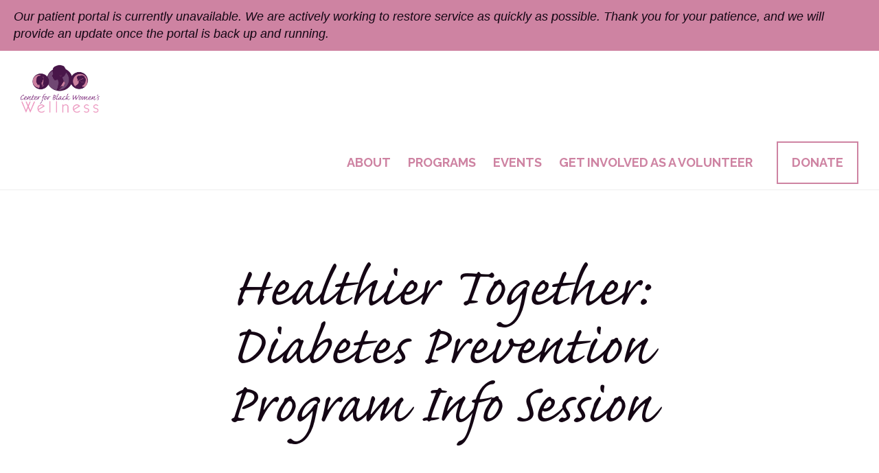

--- FILE ---
content_type: text/css
request_url: https://www.cbww.org/wp-content/themes/cbww/tribe-events/tribe-events.css?ver=6.15.12.2
body_size: 316
content:
#tribe-events-content a, .tribe-events-adv-list-widget .tribe-events-widget-link a, .tribe-events-adv-list-widget .tribe-events-widget-link a:hover, .tribe-events-back a, .tribe-events-back a:hover, .tribe-events-event-meta a, .tribe-events-list-widget .tribe-events-widget-link a, .tribe-events-list-widget .tribe-events-widget-link a:hover, ul.tribe-events-sub-nav a, ul.tribe-events-sub-nav a:hover, .tribe-events-tooltip .tribe-events-event-body,
#tribe-events-content .tribe-events-calendar div[id*=tribe-events-event-] h3.tribe-events-month-event-title, h3.tribe-events-month-event-title, h4.entry-title .summary, h4 {
     word-break: normal;
}

p.entry-meta {
     font-size: 16px;
}

.tribe-events-event-image {
    max-width: 460px;
    margin-top: -27px;
    float: right;
    margin-left: 16px;
}

.tribe-events-event-image.event-flyer img, .tribe-events-event-image.event-flyer .button {
    box-shadow: 6px 6px 20px rgba(0,0,0,.3);
}

.tribe-events-event-image.event-flyer .button {
     margin-top: -8px;
     border-top-left-radius: 0;
     border-top-right-radius: 0;
}

.single-tribe_events .tribe-events-single-event-title {
    font-size: 60px;
    font-size: 6rem;
    margin: 8px 0 30px;
}

#tribe-events .tribe-events-button, #tribe-events .tribe-events-button:hover, #tribe_events_filters_wrapper input[type=submit], .tribe-events-button, .tribe-events-button.tribe-active:hover, .tribe-events-button.tribe-inactive, .tribe-events-button:hover, .tribe-events-calendar td.tribe-events-present div[id*=tribe-events-daynum-], .tribe-events-calendar td.tribe-events-present div[id*=tribe-events-daynum-]>a {
     background-color: #4B9CD3;
}

.tribe-events-adv-list-widget .tribe-events-widget-link a, .tribe-events-back a, .tribe-events-list-widget .tribe-events-widget-link a, ul.tribe-events-sub-nav a {
     font-size: 12px;
     font-weight: 400;
}

.tribe-events-meta-group .tribe-events-single-section-title {
     font-size: 30px;
    font-size: 3rem;
     font-weight: 300;
     line-height: 1.2;
}

#tribe-events-pg-template .tribe-events-content ol li, #tribe-events-pg-template .tribe-events-content ul li, .tribe-events-after-html ol li, .tribe-events-after-html ul li, .tribe-events-before-html ol li, .tribe-events-before-html ul li {
     list-style-type: disc;
     margin-bottom: 0;
}

.tribe-events-content ul {
     margin-left: 24px;
     margin-bottom: 20px;
}


--- FILE ---
content_type: text/css
request_url: https://www.cbww.org/wp-content/themes/cbww/style.css?ver=1.3.1
body_size: 13400
content:
/*
	Theme Name: CBWW Pro
	Theme URI: http://my.studiopress.com/themes/infinity/
	Description: This is a custom version of the Infinity Pro theme created for the Genesis Framework.
	Author: Chris Liu-Beers, Tomatillo Design & StudioPress
	Author URI: http://www.tomatillodesign.com/

	Version: 1.3.1

	Tags: one-column, two-columns, left-sidebar, right-sidebar, accessibility-ready, custom-background, custom-colors, custom-header, custom-menu, e-commerce, featured-images, footer-widgets, full-width-template, sticky-post, theme-options, threaded-comments, translation-ready

	Template: genesis
	Template Version: 2.4

	License: GPL-2.0+
	License URI: http://www.gnu.org/licenses/gpl-2.0.html

	Text Domain: infinity-pro
*/


/* Table of Contents
	- HTML5 Reset
		- Baseline Normalize
		- Box Sizing
		- Float Clearing
	- Defaults
		- Typographical Elements
		- Headings
		- Objects
		- Gallery
		- Forms
		- Tables
		- Screen Reader Text
	- Structure and Layout
		- Site Containers
		- Column Widths and Positions
		- Column Classes
	- Common Classes
		- Avatar
		- Genesis
		- Search Form
		- Titles
		- WordPress
	- Widgets
		- Featured Content
	- Plugins
		- Genesis eNews Extended
		- Jetpack
	- Skip Links
	- Site Header
		- Title Area
	- Site Navigation
		- Accessible Menu
		- Site Header Navigation
		- Primary Navigation
		- Footer Navigation
	- Content Area
		- Entries
		- Entry Meta
		- Pagination
		- Comments
	- Team Page
	- Sidebar
	- Offscreen Content
	- Footer Wodgets
	- Site Footer
	- Fadein Effect
	- Media Queries
		- Max-width: 1340px
		- Max-width: 1200px
		- Max-width: 1023px
		- Max-width: 860px
	- Print Styles
*/


/* HTML5 Reset
---------------------------------------------------------------------------- */

/* Baseline Normalize
--------------------------------------------- */
/* normalize.css v4.1.1 | MIT License | http://necolas.github.io/normalize.css/ */

html{font-family:sans-serif;-ms-text-size-adjust:100%;-webkit-text-size-adjust:100%}body{margin:0}article,aside,details,figcaption,figure,footer,header,main,menu,nav,section,summary{display:block}audio,canvas,progress,video{display:inline-block}audio:not([controls]){display:none;height:0}progress{vertical-align:baseline}template,[hidden]{display:none}a{background-color:transparent;-webkit-text-decoration-skip:objects}a:active,a:hover{outline-width:0}abbr[title]{border-bottom:none;text-decoration:underline;text-decoration:underline dotted}b,strong{font-weight:inherit}b,strong{font-weight:bolder}dfn{font-style:italic}h1{font-size:2em;margin:0.67em 0}mark{background-color:#ff0;color:#000}small{font-size:80%}sub,sup{font-size:75%;line-height:0;position:relative;vertical-align:baseline}sub{bottom:-0.25em}sup{top:-0.5em}img{border-style:none}svg:not(:root){overflow:hidden}code,kbd,pre,samp{font-family:monospace, monospace;font-size:1em}figure{margin:1em 40px}hr{box-sizing:content-box;height:0;overflow:visible}button,input,optgroup,select,textarea{font:inherit;margin:0}optgroup{font-weight:bold}button,input{overflow:visible}button,select{text-transform:none}button,html [type="button"],[type="reset"],[type="submit"]{-webkit-appearance:button}button::-moz-focus-inner,[type="button"]::-moz-focus-inner,[type="reset"]::-moz-focus-inner,[type="submit"]::-moz-focus-inner{border-style:none;padding:0}button:-moz-focusring,[type="button"]:-moz-focusring,[type="reset"]:-moz-focusring,[type="submit"]:-moz-focusring{outline:1px dotted ButtonText}fieldset{border:1px solid #c0c0c0;margin:0 2px;padding:0.35em 0.625em 0.75em}legend{box-sizing:border-box;color:inherit;display:table;max-width:100%;padding:0;white-space:normal}textarea{overflow:auto}[type="checkbox"],[type="radio"]{box-sizing:border-box;padding:0}[type="number"]::-webkit-inner-spin-button,[type="number"]::-webkit-outer-spin-button{height:auto}[type="search"]{-webkit-appearance:textfield;outline-offset:-2px}[type="search"]::-webkit-search-cancel-button,[type="search"]::-webkit-search-decoration{-webkit-appearance:none}::-webkit-input-placeholder{color:inherit;opacity:0.54}::-webkit-file-upload-button{-webkit-appearance:button;font:inherit}

html {
	scroll-behavior: smooth;
}

/* Box Sizing
--------------------------------------------- */

html,
input[type="search"]{
	-webkit-box-sizing: border-box;
	-moz-box-sizing:    border-box;
	box-sizing:         border-box;
}

*,
*:before,
*:after {
	box-sizing: inherit;
}



/* CLB Color Variables
--------------------------------------------- */
:root {
    /* --black: hsl(0, 0%, 0%); */
    --black: hsl(300, 54%, 5%);
    --white: hsl(0, 0%, 100%);
    --light-gray: hsl(0, 0%, 94%);
    --medium-gray: hsl(0, 0%, 88%);
    --primary: hsl(299, 53%, 19%);
    --secondary: hsl(335, 43%, 66%);
    --secondary-lighter: hsl(335, 43%, 85%);
    --secondary-lightest: hsl(338, 44%, 95%);

    --tec-color-button-primary: hsl(299, 53%, 19%) !important;
    --tec-color-background-events-bar-submit-button: hsl(299, 53%, 19%) !important;
    --tec-color-accent-primary: hsl(299, 53%, 19%) !important;
    --tec-color-background-events-bar-submit-button-hover: hsl(335, 43%, 66%) !important;
}


/* Float Clearing
--------------------------------------------- */

.author-box:before,
.clearfix:before,
.entry:before,
.entry-content:before,
.footer-widgets:before,
.nav-primary:before,
.nav-secondary:before,
.pagination:before,
.site-container:before,
.site-footer:before,
.site-header:before,
.site-inner:before,
.widget:before,
.wrap:before {
	content: " ";
	display: table;
}

.author-box:after,
.clearfix:after,
.entry:after,
.entry-content:after,
.footer-widgets:after,
.nav-primary:after,
.nav-secondary:after,
.pagination:after,
.site-container:after,
.site-footer:after,
.site-header:after,
.site-inner:after,
.widget:after,
.wrap:after {
	clear: both;
	content: " ";
	display: table;
}


/* Defaults
---------------------------------------------------------------------------- */

/* Typographical Elements
--------------------------------------------- */

html {
	font-size: 62.5%; /* 10px browser default */
}

/* Chrome fix */
body > div {
	font-size: 1.8rem;
}

body {
	background-color: #fff;
	color: var(--black);
	font-family: -apple-system, BlinkMacSystemFont, avenir next, avenir, segoe ui, helvetica neue, helvetica, Ubuntu, roboto, noto, arial, sans-serif;
	font-size: 18px;
	font-size: 1.8rem;
	font-weight: 400;
	line-height: 1.65;
	margin: 0;
	overflow-x: hidden;
}


html {
	-moz-osx-font-smoothing: grayscale;
	-webkit-font-smoothing: antialiased;
}

a,
button,
input:focus,
input[type="button"],
input[type="reset"],
input[type="submit"],
textarea:focus,
.button,
.front-page .overlay,
.gallery img,
.site-header {
	-webkit-transition: all 0.2s ease-in-out;
	-moz-transition:    all 0.2s ease-in-out;
	-ms-transition:     all 0.2s ease-in-out;
	-o-transition:      all 0.2s ease-in-out;
	transition:         all 0.2s ease-in-out;
}

a {
	color: var(--primary);
	text-decoration: none;
}

a:hover,
a:focus {
	color: var(--black);
	text-decoration: none;
}

p {
	margin: 0 0 30px;
	padding: 0;
}

ol,
ul {
	margin: 0;
	padding: 0;
}

li {
	list-style-type: none;
}

hr {
	border: 0;
	border-collapse: collapse;
	border-top: 1px solid currentColor;
	clear: both;
	color: #eee;
	margin: 1.65em auto;
}

b,
strong {
	font-weight: 750;
}

blockquote,
cite,
em,
i {
	font-style: italic;
}

mark {
	background: #ddd;
	color: var(--black);
}

blockquote {
	margin: 40px;
}

blockquote::before {
	content: "\201C";
	display: block;
	font-size: 30px;
	font-size: 3rem;
	height: 0;
	left: -20px;
	position: relative;
	top: -10px;
}


/* Headings
--------------------------------------------- */

h1,
h2,
h3,
h4,
h5,
h6 {
	font-family: 'Raleway', sans-serif;
	font-weight: 400;
	line-height: 1.2;
	margin: 0 0 20px;
	color: var(--black);
}

h1 {
	font-size: 60px;
	font-size: 6rem;
}

h2 {
	font-size: 40px;
	font-size: 4rem;
}

h3 {
	font-size: 30px;
	font-size: 3rem;
}

.comment-respond h3,
.entry-comments h3,
.entry-pings h3 {
	margin-bottom: 10px;
}

h4 {
	font-size: 20px;
	font-size: 2rem;
}

.entry-content h4 {
	margin-top: 40px;
}

.landing-page .entry-content h4,
.lead-capture-page .entry-content h4 {
	margin-bottom: 40px;
	margin-top: 60px;
	text-align: center;
}

h5 {
	font-size: 24px;
	font-size: 2.4rem;
}

h6 {
	font-size: 20px;
	font-size: 2rem;
}

/* Objects
--------------------------------------------- */

embed,
iframe,
img,
object,
video,
.wp-caption {
	max-width: 100%;
}

img {
	height: auto;
}

img.vertical {
	vertical-align: top;
}

figure {
	margin: 0;
}

/* Gallery
--------------------------------------------- */

.gallery {
	overflow: hidden;
}

.gallery-item {
	float: left;
	margin: 0 0 30px;
	text-align: center;
}

.gallery-columns-1 .gallery-item {
	width: 100%;
}

.gallery-columns-2 .gallery-item {
	width: 50%;
}

.gallery-columns-3 .gallery-item {
	width: 33%;
}

.gallery-columns-4 .gallery-item {
	width: 25%;
}

.gallery-columns-5 .gallery-item {
	width: 20%;
}

.gallery-columns-6 .gallery-item {
	width: 16.6666%;
}

.gallery-columns-7 .gallery-item {
	width: 14.2857%;
}

.gallery-columns-8 .gallery-item {
	width: 12.5%;
}

.gallery-columns-9 .gallery-item {
	width: 11.1111%;
}

.gallery-columns-2 .gallery-item:nth-child(2n+1),
.gallery-columns-3 .gallery-item:nth-child(3n+1),
.gallery-columns-4 .gallery-item:nth-child(4n+1),
.gallery-columns-5 .gallery-item:nth-child(5n+1),
.gallery-columns-6 .gallery-item:nth-child(6n+1),
.gallery-columns-7 .gallery-item:nth-child(7n+1),
.gallery-columns-8 .gallery-item:nth-child(8n+1),
.gallery-columns-9 .gallery-item:nth-child(9n+1) {
	clear: left;
}

.gallery img {
	border: 1px solid #eee;
	height: auto;
	padding: 4px;
}

.gallery img:hover,
.gallery img:focus {
	border: 1px solid #999;
}

/* Forms
--------------------------------------------- */

input,
select,
textarea {
	background-color: #f5f5f5;
	border: 1px solid #eee;
	border-radius: 3px;
	color: var(--black);
	font-family: 'Open Sans', sans-serif;
	font-size: 20px;
	font-size: 2rem;
	-webkit-font-smoothing: antialiased;
	font-weight: 400;
	line-height: 1.5;
	padding: 20px;
	width: 100%;
}

input:focus,
textarea:focus {
	background-color: #eee;
	outline: none;
}

input[type="email"],
input[type="search"],
input[type="submit"],
input[type="text"],
input[type="url"],
textarea {
	-webkit-appearance: none;
}

input[type="checkbox"],
input[type="image"],
input[type="radio"] {
	width: auto;
}

::-ms-input-placeholder {
	color: var(--black);
	opacity: 1;
}

:-ms-input-placeholder {
	color: var(--black);
	opacity: 1;
}

::placeholder {
	color: var(--black);
	opacity: 1;
}

button,
input[type="button"],
input[type="reset"],
input[type="select"],
input[type="submit"],
.button {
	background-color: var(--primary);
	border: 0;
	border-radius: 5px;
	color: #fff;
	cursor: pointer;
	font-family: 'Raleway', sans-serif;
	font-size: 14px;
	font-size: 1.4rem;
	-webkit-font-smoothing: antialiased;
	font-weight: 400;
	letter-spacing: 2px;
	line-height: 1;
	padding: 16px 24px;
	text-decoration: none;
	text-transform: uppercase;
	white-space: normal;
	width: auto;
}

.button.large {
	font-size: 12px;
	font-size: 1.2rem;
	padding: 20px 30px;
}

.landing-page .button.large,
.lead-capture-page .button.large {
	margin-top: 40px;
}

button:hover,
input:hover[type="button"],
input:hover[type="reset"],
input:hover[type="submit"],
.button:hover,
button:focus,
input:focus[type="button"],
input:focus[type="reset"],
input:focus[type="submit"],
.button:focus {
	background-color: var(--secondary);
	color: #fff;
}

.entry-content .button:hover,
.entry-content .button:focus {
	color: #fff;
}

.button {
	display: inline-block;
}

a.button.small,
button.small,
input[type="button"].small,
input[type="reset"].small,
input[type="submit"].small {
	padding: 8px 16px;
}

.site-container button:disabled,
.site-container button:disabled:hover,
.site-container input:disabled,
.site-container input:disabled:hover,
.site-container input[type="button"]:disabled,
.site-container input[type="button"]:disabled:hover,
.site-container input[type="reset"]:disabled,
.site-container input[type="reset"]:disabled:hover,
.site-container input[type="submit"]:disabled,
.site-container input[type="submit"]:disabled:hover {
	background-color: #f5f5f5;
	border-width: 0;
	color: #666;
	cursor: not-allowed;
}

input[type="search"]::-webkit-search-cancel-button,
input[type="search"]::-webkit-search-results-button {
	display: none;
}

/* Tables
--------------------------------------------- */

table {
	border-collapse: collapse;
	border-spacing: 0;
	margin-bottom: 40px;
	width: 100%;
	word-break: break-all;
}

tbody {
	border-bottom: 1px solid #eee;
}

td,
th {
	line-height: 2;
	text-align: left;
	vertical-align: top;
}

td {
	padding: 0.5em;
}

tr {
	border-top: 1px solid #eee;
}

th {
	font-weight: 700;
	padding: 0.5em;
}

/* Screen Reader Text
--------------------------------------------- */

.screen-reader-text,
.screen-reader-text span,
.screen-reader-shortcut {
	border: 0;
	clip: rect(0, 0, 0, 0);
	height: 1px;
	overflow: hidden;
	position: absolute !important;
	width: 1px;
	word-wrap: normal !important;
}

.screen-reader-text:focus,
.screen-reader-shortcut:focus,
.genesis-nav-menu .search input[type="submit"]:focus,
.widget_search input[type="submit"]:focus {
	clip: auto !important;
	display: block;
	font-weight: bold;
	height: auto;
	padding: 20px 20px;
	text-decoration: none;
	width: auto;
	z-index: 100000; /* Above WP toolbar. */
}

.more-link {
	position: relative;
}


/* Structure and Layout
---------------------------------------------------------------------------- */

/* Site Containers
--------------------------------------------- */

.site-inner {
	clear: both;
	margin: 73px auto 0;
	max-width: 1280px;
	word-wrap: break-word;
}

.landing-page .site-inner,
.lead-capture-page .site-inner {
	margin-top: 0;
	max-width: 840px;
}

/* Column Widths and Positions
--------------------------------------------- */

/* Content */

.content {
	float: right;
	padding: 80px 60px;
	width: 65%;
}

.content-sidebar .content {
	border-right: 1px solid #eee;
	float: left;
}

.sidebar-content .content {
	border-left: 1px solid #eee;
}

.full-width-content .content {
	border-right: none;
	float: none;
	margin-left: auto;
	margin-right: auto;
	max-width: 840px;
	width: 100%;
}

.full.full-width-content .content,
.full.landing-page .site-inner,
.full.lead-capture-page .site-inner {
	max-width: 100%;
}

/* Primary Sidebar */

.sidebar-primary {
	float: right;
	width: 35%;
}

.sidebar-content .sidebar-primary {
	float: left;
}

/* Column Classes
--------------------------------------------- */
/* Link: http://twitter.github.io/bootstrap/assets/css/bootstrap-responsive.css */

.five-sixths,
.four-sixths,
.one-fourth,
.one-half,
.one-sixth,
.one-third,
.three-fourths,
.three-sixths,
.two-fourths,
.two-sixths,
.two-thirds {
	float: left;
	margin-left: 2.564102564102564%;
}

.one-half,
.three-sixths,
.two-fourths {
	width: 48.717948717948715%;
}

.one-third,
.two-sixths {
	width: 31.623931623931625%;
}

.four-sixths,
.two-thirds {
	width: 65.81196581196582%;
}

.one-fourth {
	width: 23.076923076923077%;
}

.three-fourths {
	width: 74.35897435897436%;
}

.one-sixth {
	width: 14.52991452991453%;
}

.five-sixths {
	width: 82.90598290598291%;
}

.first {
	clear: both;
	margin-left: 0;
}


/* Common Classes
---------------------------------------------------------------------------- */

/* Avatar
--------------------------------------------- */

.avatar {
	border-radius: 50%;
	float: left;
}

.author-box .avatar,
.alignleft .avatar {
	margin-right: 24px;
}

.alignright .avatar {
	margin-left: 24px;
}

.comment .avatar {
	margin: 0 16px 24px 0;
}

/* Genesis
--------------------------------------------- */

.after-entry,
.archive-description,
.breadcrumb {
	text-align: center;
}

.after-entry {
	padding-bottom: 60px;
}

.author-box {
	line-height: 1.5;
	padding-bottom: 20px;
}

.breadcrumb {
	font-size: 18px;
	font-size: 1.8rem;
	padding-bottom: 10px;
}

.after-entry,
.archive-description,
.author-box,
.breadcrumb {
	border-bottom: 1px solid #eee;
	margin-bottom: 60px;
}


/* Search Form
--------------------------------------------- */

.search-form {
	overflow: hidden;
	position: relative;
}

.search-form:before {
	color: #999;
	content: "\f4a5";
	font-family: "ionicons";
	font-size: 20px;
	left: 15px;
	position: absolute;
	top: 6px;
}

.entry-content .search-form {
	margin-bottom: 40px;
	width: 50%;
}

.search-form input[type="search"] {
	font-size: 16px;
	font-size: 1.6rem;
	padding-bottom: 10px;
	padding-left: 40px;
	padding-top: 12px;
}

.post-password-form input[type="submit"],
.search-form input[type="submit"] {
	margin-top: 10px;
}

.widget_search input[type="submit"] {
	border: 0;
	clip: rect(0, 0, 0, 0);
	height: 1px;
	margin: -1px;
	padding: 0;
	position: absolute;
	right: 0;
	top: 0;
	width: 1px;
}

/* Titles
--------------------------------------------- */

.archive-description .entry-title,
.archive-title,
.author-box-title {
	font-size: 24px;
	font-size: 2.4rem;
	margin-bottom: 10px;
}

.entry-title {
	font-size: 48px;
	font-size: 4.8rem;
}

.entry-title a,
.sidebar .widget-title a {
	color: var(--black);
	text-decoration: none;
}

.entry-title a:hover,
.entry-title a:focus {
	color: var(--primary);
}

.widget-title {
	font-family: 'Raleway', sans-serif;
	font-size: 12px;
	font-size: 1.2rem;
	letter-spacing: 2px;
	margin-bottom: 20px;
	text-align: center;
	text-transform: uppercase;
}

/* WordPress
--------------------------------------------- */

a.aligncenter img {
	display: block;
	margin: 0 auto;
}

a.alignnone {
	display: inline-block;
}

.alignleft {
	float: left;
	text-align: left;
}

.alignright {
	float: right;
	text-align: right;
}

a.alignleft,
a.alignnone,
a.alignright {
	max-width: 100%;
}

img.centered,
.aligncenter {
	display: block;
	margin: 0 auto 30px;
}

img.alignnone,
.alignnone {
	margin-bottom: 12px;
}

a.alignleft,
img.alignleft,
.wp-caption.alignleft {
	margin: 0 20px 20px 0;
}

a.alignright,
img.alignright,
.wp-caption.alignright {
	margin: 0 0 20px 20px;
}

figcaption,
.gallery-caption,
.wp-caption-text {
	font-size: 18px;
	font-size: 1.8rem;
	font-style: italic;
	font-weight: 700;
	margin-bottom: 40px;
	margin-left: 0;
	margin-top: 10px;
	text-align: center;
}

.entry-content p.gallery-caption,
.entry-content p.wp-caption-text {
	margin-bottom: 0;
}

.entry-content .wp-audio-shortcode,
.entry-content .wp-playlist,
.entry-content .wp-video {
	margin: 0 0 30px;
}


/* Widgets
---------------------------------------------------------------------------- */

.widget {
	word-wrap: break-word;
}

.widget p:last-child,
.widget ul > li:last-of-type,
.widget-area .widget:last-of-type {
	margin-bottom: 0;
}

.widget ul > li {
	margin-bottom: 10px;
	padding-bottom: 10px;
}

.widget ul > li:last-of-type {
	padding-bottom: 0;
}

.widget ol > li {
	list-style-position: inside;
	list-style-type: decimal;
	padding-left: 20px;
	text-indent: -20px;
}

.widget li li {
	border: 0;
	margin: 0 0 0 30px;
	padding: 0;
}

.widget_calendar table {
	width: 100%;
}

.widget_calendar td,
.widget_calendar th {
	text-align: center;
}

/* Featured Content
--------------------------------------------- */

.featured-content .widget-title {
	margin-bottom: 30px;
}

.footer-widgets .featured-content .entry,
.sidebar .featured-content .entry {
	margin-bottom: 15px;
	padding-bottom: 15px;
}

.footer-widgets .featured-content .entry-header,
.sidebar .featured-content .entry-header {
	text-align: left;
}

.footer-widgets .featured-content .entry-header::after,
.sidebar .featured-content .entry-header::after {
	display: none;
}

.footer-widgets .featured-content .entry-title,
.sidebar .featured-content .entry-title {
	font-size: 18px;
	font-size: 1.8rem;
	line-height: 1.25;
	margin-bottom: 10px;
	margin-top: 10px;
}

.footer-widgets .featured-content .entry-meta,
.sidebar .featured-content .entry-meta {
	font-size: 12px;
	font-size: 1.2rem;
	letter-spacing: 1px;
	text-transform: uppercase;
}

.footer-widgets .featured-content .entry-meta a,
.sidebar .featured-content .entry-meta a {
	color: var(--black);
	text-decoration: none;
}

.footer-widgets .featured-content .entry-meta a:hover,
.footer-widgets .featured-content .entry-meta a:focus,
.sidebar .featured-content .entry-meta a:hover,
.sidebar .featured-content .entry-meta a:focus {
	color: var(--primary);
}

.footer-widgets .featured-content .entry-image,
.sidebar .featured-content .entry-image {
	vertical-align: top;
}

.featured-content a.alignleft,
.featured-content a.alignright,
.featured-content .entry:last-of-type {
	margin-bottom: 0;
}

.featured-content a.aligncenter,
.featured-content a.alignleft,
.featured-content a.alignnone,
.featured-content a.alignright {
	border-bottom-width: 0;
}

.featured-content .entry:last-of-type {
	border-bottom: none;
	padding-bottom: 0;
}

.featured-content .more-posts-title {
	display: block;
	padding-top: 30px;
}


/* Plugins
---------------------------------------------------------------------------- */

/* Genesis eNews Extended
--------------------------------------------- */

.enews-widget,
.enews-widget input {
	text-align: center;
}

.after-entry .enews-widget,
.landing-page .enews-widget,
.lead-capture-page .enews-widget {
	margin-left: auto;
	margin-right: auto;
	width: 80%;
}

.landing-page .enews-widget,
.lead-capture-page .enews-widget,
.offscreen-content .enews-widget {
	background-color: #f5f5f5;
	padding: 60px;
}

.enews-widget form {
	margin-left: 20px;
	margin-right: 20px;
}

.offscreen-content .enews-widget form {
	margin-left: 60px;
	margin-right: 60px;
}

.enews-widget p {
	margin-bottom: 20px;
}

.enews-widget form + p {
	margin-top: 20px;
}

.enews-widget input {
	font-size: 16px;
	font-size: 1.6rem;
	margin-bottom: 15px;
	padding-bottom: 10px;
	padding-top: 10px;
}

.landing-page .enews-widget input,
.lead-capture-page .enews-widget input,
.offscreen-content .enews-widget input {
	background-color: #fff;
}

.enews-widget input[type="submit"] {
	background-color: var(--black);
	color: #fff;
	font-size: 10px;
	font-size: 1rem;
	margin: 0;
	width: auto !important;
}

.enews-widget input:hover[type="submit"] {
	background-color: var(--primary);
}

/* Jetpack
--------------------------------------------- */

#wpstats {
	display: none;
}


/* Skip Links
---------------------------------------------------------------------------- */

.genesis-skip-link {
	margin: 0;
}

.genesis-skip-link li {
	height: 0;
	width: 0;
	list-style: none;
}

.genesis-skip-link a {
	background: #fff;
}

/* Display outline on focus */
:focus {
	color: var(--black);
	outline: #ccc solid 1px;
}


/* Site Header
---------------------------------------------------------------------------- */

.site-header {
	background-color: #fff;
	border-bottom: 1px solid #eee;
	padding-left: 30px;
	padding-right: 30px;
	position: fixed;
	width: 100%;
	z-index: 999;
}

/* Title Area
--------------------------------------------- */

.title-area {
	float: left;
	padding-bottom: 20px;
	padding-top: 20px;
	width: 20%;
}

.header-image .title-area {
	margin-bottom: 18px;
	margin-top: 20px;
	min-height: 65px;
	padding:0;
	width: 200px;
}

.site-title {
	font-family: 'Raleway', sans-serif;
	font-size: 18px;
	font-size: 1.8rem;
	font-weight: 400;
	letter-spacing: 1px;
	line-height: 1;
	text-transform: uppercase;
}

.site-title a,
.site-title a:hover,
.site-title a:focus {
	color: var(--black);
	text-decoration: none;
}

.header-image .site-title > a {
	background-size: contain !important;
	float: left;
	min-height: 65px;
	width: 200px;
}

.site-description,
.site-title {
	margin-bottom: 0;
}

.header-image .site-title,
.site-description {
	display: block;
	height: 0;
	text-indent: -9999px;
}


/* Site Navigation
---------------------------------------------------------------------------- */

.genesis-nav-menu {
	clear: both;
	line-height: 1;
	width: 100%;
}

.genesis-nav-menu .menu-item {
	display: inline-block;
	margin-bottom: 0;
	padding-bottom: 0;
	text-align: left;
}

.genesis-nav-menu a {
	color: var(--black);
	display: block;
	font-family: 'Raleway', sans-serif;
	font-size: 18px;
	font-size: 1.8rem;
	font-weight: 400;
	padding: 30px 18px;
	text-decoration: none;
	text-transform: none;
}

.genesis-nav-menu a:hover,
.genesis-nav-menu a:focus,
.genesis-nav-menu .current-menu-item > a,
.genesis-nav-menu .sub-menu .current-menu-item > a:hover,
.genesis-nav-menu .sub-menu .current-menu-item > a:focus {
	color: var(--primary);
	text-decoration: none;
}

.genesis-nav-menu .sub-menu {
	border-top: 1px solid #eee;
	left: -9999px;
	opacity: 0;
	position: absolute;
	-webkit-transition: opacity .4s ease-in-out;
	-moz-transition:    opacity .4s ease-in-out;
	-ms-transition:     opacity .4s ease-in-out;
	-o-transition:      opacity .4s ease-in-out;
	transition:         opacity .4s ease-in-out;
	width: 200px;
	z-index: 99;
}

.genesis-nav-menu .sub-menu a {
	background-color: #fff;
	border: 1px solid #eee;
	border-top: 0;
	padding: 20px;
	position: relative;
	width: 200px;
	word-wrap: break-word;
	font-size: 13px;
	font-size: 1.3rem;
}

.genesis-nav-menu .sub-menu .sub-menu {
	margin: -52px 0 0 199px;
}

.genesis-nav-menu .menu-item:hover {
	position: static;
}

.genesis-nav-menu .menu-item:hover > .sub-menu {
	left: auto;
	opacity: 1;
}

/* Accessible Menu
--------------------------------------------- */

.menu .menu-item:focus {
	position: static;
}

.menu .menu-item > a:focus + ul.sub-menu,
.menu .menu-item.sfHover > ul.sub-menu {
	left: auto;
	opacity: 1;
}

.menu-toggle,
.sub-menu-toggle {
	display: none;
	visibility: hidden;
}

/* Site Header Navigation
--------------------------------------------- */

.site-header .genesis-nav-menu li li {
	margin-left: 0;
}

/* Primary Navigation
--------------------------------------------- */

.nav-primary {
	float: left;
	margin-top: 2px;
	text-align: center;
	width: 60%;
}

/* Footer Navigation
--------------------------------------------- */

.site-footer .genesis-nav-menu {
	padding-bottom: 30px;
}

.site-footer .genesis-nav-menu a {
	padding: 0 20px;
}


/* Content Area
---------------------------------------------------------------------------- */

/* Entries
--------------------------------------------- */

.entry,
.page.page-template-page_blog .content .entry {
	border-bottom: 1px solid #eee;
	margin-bottom: 60px;
	padding-bottom: 30px;
}

.page .content .entry {
	border-bottom: none;
}

.lead-capture-page .entry {
	margin-bottom: 0;
}

.page .content .entry,
.single .content .entry {
	padding-bottom: 0;
}

.entry-content ol,
.entry-content ul {
	margin-bottom: 30px;
	padding-left: 40px;
}

.entry-content ol > li {
	list-style-type: decimal;
}

.entry-content ul > li {
	list-style-type: disc;
}

.entry-content ol ol,
.entry-content ul ul {
	margin-bottom: 0;
}

.entry-content ol ul > li,
.entry-content ul ul > li {
	list-style-type: circle;
}

.entry-content code {
	background-color: var(--black);
	color: #eee;
}

.center {
	text-align: center;
}

.intro {
	font-size: 24px;
	font-size: 2.4rem;
	font-style: italic;
	margin-bottom: 40px;
	text-align: center;
}

.entry-content a:not(.button) {
	background: var(--secondary-lightest);
}

.entry-content a:hover:not(.button) {
	background: var(--secondary-lighter);
}

/* Entry Meta
--------------------------------------------- */

.entry-header {
	text-align: center;
	margin-bottom: 30px;
}

.entry-header::after {
	/* border-bottom: 1px solid #000;
	content: "";
	display: block;
	margin: 0 auto 40px;
	padding-bottom: 10px;
	width: 2.5%; */
}

p.entry-meta {
	font-size: 20px;
	font-size: 2rem;
}

.entry-categories,
.entry-tags {
	display: block;
}

.entry-comments-link::before {
	content: "\2014";
	margin: 0 6px 0 2px;
}

/* Pagination
--------------------------------------------- */

.pagination {
	clear: both;
	margin: 40px 0;
}

.adjacent-entry-pagination {
	margin-bottom: 0;
}

.archive-pagination a {
	color: var(--black);
	font-size: 18px;
	font-size: 1.8rem;
	font-weight: 700;
}

.archive-pagination a:hover,
.archive-pagination a:focus {
	color: var(--primary);
}

.archive-pagination li {
	display: inline;
}

.archive-pagination li a {
	border-radius: 3px;
	background-color: #f5f5f5;
	color: var(--black);
	cursor: pointer;
	display: inline-block;
	font-family: 'Raleway', sans-serif;
	font-size: 10px;
	font-size: 1rem;
	font-weight: 700;
	letter-spacing: 2px;
	padding: 8px 12px;
	text-decoration: none;
	text-transform: uppercase;
}

.archive-pagination li a:hover,
.archive-pagination li a:focus,
.archive-pagination li.active a {
	background-color: var(--black);
	color: #fff;
}

/* Comments
--------------------------------------------- */

.comment-respond,
.entry-comments,
.entry-pings {
	background-color: #fff;
	font-size: 20px;
	font-size: 2rem;
	margin-bottom: 40px;
}

.comment-list li {
	padding: 40px 0 0 30px;
}

.comment-list .depth-1 {
	padding-left: 0;
}

.comment-header {
	line-height: 1.5;
	margin-bottom: 30px;
}

.comment-content {
	clear: both;
}

.comment-content ul > li {
	list-style-type: disc;
}

.comment-respond input[type="email"],
.comment-respond input[type="text"],
.comment-respond input[type="url"] {
	width: 50%;
}

.comment-respond label {
	display: block;
	margin-right: 12px;
}

.comment-header p {
	margin-bottom: 0;
}

.entry-pings .reply {
	display: none;
}


/* Team Page
---------------------------------------------------------------------------- */

.team-page .content {
	max-width: 100%;
}

.team-page .content .entry {
	margin-bottom: 40px;
}

.team-page h2.entry-title {
	font-size: 24px;
	font-size: 2.4rem;
	margin-bottom: 0;
	margin-top: 20px;
}

.team-page .one-fourth .entry {
	margin-bottom: 40px;
}

.team-page .one-fourth .entry-header::after {
	display: none;
}

.team-page .entry-content p:last-child,
.team-page .one-fourth .team-title {
	margin-bottom: 0;
}


/* Sidebar
---------------------------------------------------------------------------- */

.sidebar {
	font-size: 20px;
	font-size: 2rem;
}

.sidebar .widget {
	border-bottom: 1px solid #eee;
	padding: 50px 60px 60px;
}


/* Offscreen Content
---------------------------------------------------------------------------- */

.no-scroll {
	overflow: hidden;
}

.offscreen-content {
	background-color: rgba( 255, 255, 255, 1.0);
	display: none;
	height: 100%;
	left: 0;
	overflow-y: scroll;
	padding: 20px;
	position: fixed;
	text-align: center;
	top: 0;
	width: 100%;
	z-index: 9998;
}

.offscreen-content .wrap {
	margin-left: auto;
	margin-right: auto;
	max-width: 720px;
}

.offscreen-container {
	display: table;
	height: 100vh;
	overflow: hidden;
	table-layout: fixed;
	text-align: center;
	width: 100%;
}

.offscreen-container .widget-area {
	display: table-cell;
	padding-bottom: 20px;
	vertical-align: middle;
	width: 100%;
}

/* Offscreen Content Icon
--------------------------------------------- */

.ion-ios-close-empty,
.ion-ios-more {
	font-size: 36px;
	font-size: 3.6rem;
}

.ion-ios-close-empty {
	margin-right: 10px;
}

.offscreen-content-icon,
.offscreen-content-toggle {
	position: fixed;
	right: 20px;
	top: 18px;
	z-index: 9998;
}

.admin-bar .offscreen-content-icon,
.admin-bar .offscreen-content-toggle {
	top: 52px;
}

.offscreen-content button,
.offscreen-content-icon button {
	background-color: #fff;
	color: var(--black);
	font-size: 20px;
	font-size: 2rem;
	padding: 2px 10px 2px 12px;
}

.offscreen-content button:hover,
.offscreen-content-icon button:hover {
	color: var(--primary);
}


/* Footer Widgets
---------------------------------------------------------------------------- */

.footer-widgets {
	border-top: 1px solid #eee;
	font-size: 20px;
	font-size: 2rem;
	clear: both;
}

.footer-widgets .wrap {
	margin: 0 auto;
	max-width: 100%;
	padding-left: 60px;
	padding-right: 60px;
}

.footer-widgets .widget-area {
	float: left;
	padding-bottom: 60px;
	padding-top: 60px;
}

.footer-widgets .widget {
	margin-bottom: 40px;
}

.footer-widgets-1,
.footer-widgets-3 {
	width: 30%;
}

.footer-widgets-2 {
	padding-left: 4%;
	padding-right: 4%;
	width: 40%;
}

.footer-widgets p {
	margin-bottom: 20px;
}

.footer-widgets .button {
	background-color: var(--black);
	color: #fff;
	margin-top: 10px;
}

.footer-widgets .button:hover {
	background-color: var(--primary);
}

/* Site Footer
---------------------------------------------------------------------------- */

.site-footer {
	background: #49174a;
	background: linear-gradient(90deg, #49174a, #4d1a4d, #592354, #6b3160, #7f416d, #95537b, #aa6489, #bc7395, #c87e9e, #cd82a1);
	border-top: 1px solid #eee;
	line-height: 1;
	padding: 60px 0;
	text-align: center;
}

.site-footer .wrap {
	margin: 0 auto;
	max-width: 1280px;
	padding-left: 60px;
	padding-right: 60px;
}

.site-footer p {
	color: #fff;
	font-family: 'Raleway', sans-serif;
	font-family: caflisch-script-pro, sans-serif;
	font-size: 24px;
	font-size: 2.4rem;
	margin-bottom: 0;
}

.site-footer a {
	color: #fff;
}

.site-footer a:hover {
	color: #fff !important;
	text-decoration: underline;
}

.site-footer a:hover,
.site-footer a:focus {
	color: var(--primary);
}


/* Fadein Effect
---------------------------------------------------------------------------- */

.site-container {
	-webkit-animation: fadein 1s;
	-moz-animation:    fadein 1s;
	-ms-animation:     fadein 1s;
	-o-animation:      fadein 1s;
	animation:         fadein 1s;
}

@keyframes fadein {
	from { opacity: 0; }
	to   { opacity: 1; }
}

@-moz-keyframes fadein {
	from { opacity: 0; }
	to   { opacity: 1; }
}

@-webkit-keyframes fadein {
	from { opacity: 0; }
	to   { opacity: 1; }
}

@-ms-keyframes fadein {
	from { opacity: 0; }
	to   { opacity: 1; }
}

@-o-keyframes fadein {
	from { opacity: 0; }
	to   { opacity: 1; }
}



/* CLB Edits
---------------------------------------------------------------------------- */

.header-image .title-area {
    min-height: 70px;
    width: 856px;
}

.header-image .site-title > a {
    min-height: 70px;
    width: 640px;
}

.nav-primary {
    float: right;
    margin-top: 16px;
    text-align: center;
    width: auto;
}

.single-page-last-mod-date {
    color: #6d6d6d;
    /* font-family: 'Open Sans Condensed', sans-serif; */
    font-size: 11px;
    font-size: 1.1rem;
    font-weight: 400;
    /* letter-spacing: .6px; */
    margin-bottom: 0;
    padding: 10px 100px 10px 0;
    position: relative;
    text-transform: uppercase;
}

.entry-content img, .featured-image img {
	border-radius: 5px;
}

.clb-callout-area .callout-icon {
    color: var(--black) !important;
}


/* ---- Landing Page Formatting ---- */



.landing-background {
	position: relative;
	/* bottom: -14px; */
}

.landing-text {
	position: absolute;
	bottom: 120px;
	text-align: center;
	left: 0;
	right: 0;
	margin: auto;
	color: #fff;
	max-width: 1200px;
}

.clb-full-height-featured-image .landing-background {
	height: 100vh;
}

.clb-full-height-featured-image .full-img-wrapper {
  	overflow: hidden;
}

.clb-full-height-featured-image .landing-background:before {
  bottom: 0;
}

.page-template-page_template_top_level_landing .content {
	padding-top: 0;
}

.smoothscroll-down-icon-area {
	margin-top: 30px;
	color: rgba(255,255,255,.5);
}

.smoothscroll-down-icon-area a {
	color: rgba(255,255,255,.5);
}

.smoothscroll-down-icon-area a:hover {
	color: rgba(255,255,255,1);
}

.landing-headline {
	font-family: 'Raleway', sans-serif;
	font-family: caflisch-script-pro, sans-serif;
	font-size: 100px;
	font-size: 10rem;
	font-weight: 400;
	text-shadow: 0 0 24px rgba(0,0,0,.4);
	line-height: .85;
	padding: 0 40px;
}


.landing-background:before {
  content: '';
  position: absolute;
  top: 0;
  right: 0;
  bottom: 14px;
  left: 0;
  background-image: linear-gradient(to bottom, transparent, #000);
  opacity: .8;
}


.landing-body {
	font-size: 30px;
	font-size: 3rem;
	font-style: italic;
	padding: 0 60px;
	margin-top: 30px;
}

.page-template-page_template_top_level_landing .site-header {
	background: transparent;
	border-bottom: 0;
}



h1.entry-title {
	font-family: caflisch-script-pro, sans-serif;
	font-size: 100px;
	font-size: 10rem;
	line-height: .85;
}


.clb-callout-area {
    border-radius: 5px;
}

.clb-callout-area.right {
    margin-right: -120px;
    width: 50%;
    margin-left: 30px;
}

.clb-callout-area.left {
    margin-left: -120px;
    width: 50%;
    margin-right: 30px
}

.interactive-card.card-basic {
	border-radius: 5px;
}

.interactive-card.card-basic img {
	border-top-left-radius: 5px;
	border-top-right-radius: 5px;
	border-bottom-left-radius: 0;
    border-bottom-right-radius: 0;
}

.front-page .site-header, .header-image.front-page .site-header {
    background-color: transparent;
    border-bottom: none;
}



.front-page .genesis-nav-menu a, .page-template-page_template_top_level_landing .genesis-nav-menu a, .front-page .offscreen-content-icon button, .front-page .site-title a, .header-image.front-page .genesis-nav-menu a, .header-image.front-page .genesis-nav-menu .sub-menu a, .header-image.front-page .offscreen-content-icon button {
    color: #fff;
}

.front-page .genesis-nav-menu a:hover, .header-image.front-page .genesis-nav-menu a:hover, .page-template-page_template_top_level_landing .genesis-nav-menu a:hover {
	color: var(--secondary);
}

.page-template-page_template_top_level_landing .genesis-nav-menu .current-menu-item > a, .page-template-page_template_top_level_landing .genesis-nav-menu a:hover {
	color: var(--secondary) !important;
}

.page-template-page_template_top_level_landing .genesis-nav-menu a {
	text-shadow: 0 0 20px rgba(0,0,0,.8);
}

.genesis-nav-menu .sub-menu a {
	font-weight: 400;
}



.front-page .genesis-nav-menu .sub-menu a, .header-image.front-page .genesis-nav-menu .sub-menu a, .page-template-page_template_top_level_landing .genesis-nav-menu .sub-menu a {
	color: var(--black);
}

.front-page .genesis-nav-menu .sub-menu a {
    color: var(--black);
}

.genesis-nav-menu .sub-menu a:hover{
	color: var(--secondary) !important;
}

@media only screen and (min-width: 1121px) {
	.front-page .site-title a, .page-template-page_template_top_level_landing .site-title a {
	    background-image: url('/wp-content/uploads/2021/08/cbww-WHITE_final_logo-01-cropped.png') !important;
	}

	.page-template-page_template_top_level_landing.header-image .site-title > a {
	    min-height: 130px;
	}

	.page-template-page_template_top_level_landing.header-image .white .site-title > a {
	    min-height: 70px;
	}

}

figcaption, .gallery-caption, .wp-caption-text, .caption {
	font-size: 14px;
    font-size: 1.4rem;
    font-style: italic;
    font-weight: 400;
    margin-bottom: 40px;
    margin-left: 0;
    margin-top: 10px;
    text-align: center;
}


.blog.full-width-content .content {
    max-width: 100%;
}

.blog-grid article {
	/* background: #f5f5f5; */
  	width: 360px;
	margin-bottom: 30px;
}

.blog-grid .entry img {
	border-top-left-radius: 5px;
	border-top-right-radius: 5px;
}

.blog-grid .entry {
	padding-bottom: 20px;
	border-bottom-left-radius: 5px;
	border-bottom-right-radius: 5px;
	box-shadow: 0 8px 40px rgba(0,0,0,0.1);
}

.blog-grid article .entry-footer, .blog-grid article .entry-header {
	display: none;
}

.blog-grid article .entry-content p, .blog-grid article .entry-content hr {
	display: none;
}

.blog-grid .entry-content h2.entry-title {
	font-size: 24px;
	font-size: 2.4rem;
	line-height: 1.3;
	margin-bottom: 0;
	padding-left: 20px;
	padding-right: 20px;
	padding-top: 10px;
}


#front-page-1:before {
    content: '';
    position: absolute;
    top: 0;
    right: 0;
    bottom: 0;
    left: 0;
    background-image: linear-gradient(to bottom, #000, transparent 33%, transparent 43%, #000 100%);
    opacity: .8;

}

.button.transparent {
	background: transparent !important;
	border: 2px solid #fff !important;
}

.button.transparent:hover {
	background: #fff  !important;
	border: 2px solid #fff !important;
}

.button.pink {
	/* background: #B82D80 !important; */
	background: #8f2364 !important;
}

.button.pink:hover, .button.green:hover, .button.orange:hover {
	background: #FFF !important;
}

.button.green {
	background: #80B82D !important;
}

.button.orange {
	background: #F38C16 !important;
}

.interactive-card.card-basic h4.clb-card__title {
	padding-left: 12px;
	padding-right: 12px;
	padding-bottom: 0;
}

.green-stripe .landing-background img {
	border-bottom: 6px solid #80B82D;
}

.clb-full-height-featured-image.green-stripe .full-img-wrapper {
	border-bottom: 6px solid #80B82D !important;
}

.orange-stripe .landing-background img {
	border-bottom: 6px solid #F38C16;
}

.clb-full-height-featured-image.orange-stripe .full-img-wrapper {
	border-bottom: 6px solid #F38C16 !important;
}

.purple-stripe .landing-background img {
	border-bottom: 6px solid #8f2364;
}

.clb-full-height-featured-image.purple-stripe .full-img-wrapper {
	border-bottom: 6px solid #8f2364 !important;
}


.key-contact-area {
	margin-top: 32px;
	padding: 12px;
	border-left: 4px solid var(--primary);
	color: var(--black);
	font-family: 'Raleway', sans-serif;
}

.key-contact-area a {
	color: var(--black);
}

.entry-content .key-contact-area a:hover {
    color: var(--black);
    text-decoration: underline;
}

#media_image-2 {
	max-width: 150px;
	margin: 0 auto 20px;
}

#text-2 {
	max-width: 260px;
	margin: 0 auto;
}

.entry-content hr.wp-block-separator {
    color: var(--black);
}





@media only screen and (min-width: 1121px) {
/* the mega menu */
	.mega-menu > .sub-menu {
		z-index: 999 !important;
		display: flex !important;
		width: 100% !important;
		margin-right: 120px !important;
		padding: 10px 20px;
		background-color: #fff;
	     margin-left: -320px;
		padding-right: 0px; /* Needed to remove extra padding on right edge */
		box-shadow: 0 12px 30px rgba(0,0,0,.075);
	}

	/* first of the 4 columns in the mega menu */
	.mega-menu > .sub-menu > li:nth-of-type(4n+1) {
	   clear: left;
	}

	/* each column in the mega menu */
	.mega-menu > .sub-menu > li {
	   width: 33.3333%; /* Set number of columns based on number of 2nd-level menu items in mega menu */
	   float: left;
	}

	/* show the contents (3rd level) of each of the columns */
	.mega-menu:hover li ul {
	   display: block !important;
	}

	.genesis-nav-menu li.mega-menu li ul {
	   opacity: 1;
	   border-top: none;
	}

	.genesis-nav-menu .sub-menu .sub-menu {
	   position: relative;
	   top: auto;
	   left: auto;
	   margin: 0;
	   width: 100%;
	}

	/* make list items appear one below the other in columns */
	.genesis-nav-menu .sub-menu .sub-menu li {
	   display: block;
	}

	/* remove border from menu items inside the mega menu */
	.mega-menu .sub-menu a {
	   border: none;
	}

	/* column titles */
	.mega-menu > ul > li > a:first-child {
	   font-weight: bold;
	   width: 90%;
	   border-bottom: 1px solid #eee;
	}

	.mega-menu > ul > li.menu-purple > a:first-child {
	   /* border-bottom: 2px solid #b82d80; */
	   border-bottom: 2px solid #8f2364;
	}

	.mega-menu > ul > li.menu-green > a:first-child {
	   border-bottom: 2px solid #80b82d;
	}

	.mega-menu > ul > li.menu-orange > a:first-child {
	   border-bottom: 2px solid #F38C16;
	}

	/* menu item links in the mega menu */
	.mega-menu .sub-menu a {
	   padding: 15px 20px;
	   line-height: 1.2;
	   width: 100%;
	   background-color: transparent;
	}

	.mega-menu ul li a:hover {
	   background-color: rgba(0, 0, 0, 0.03);
	   /*opacity: 0.7;*/
	   text-decoration: none;
	   color: var(--black);
	}

	.mega-menu > ul > li > a:first-child:hover {
	   background-color: transparent;
	}

}


/* Search Results ------ */

.search-results .content {
	background: #fff;
}

.search-results .entry {
	padding-bottom: 30px;
	padding-top: 30px;
	margin-bottom: 0px;
}

.search-results .entry:nth-of-type(1) {
	/* padding-top: 60px; */
}

.search-results .archive-pagination {
	background: #fff;
}

.search-results .pagination {
	margin: 0px;
	padding-top: 30px;
	padding-bottom: 30px;
}

.searchwp-highlight {
	background-color: yellow;
	font-weight: 700;
}

.search-results .entry-meta {
	display: none;
}

.searchwp-excerpt {
	font-size: 14px;
	font-weight: 300;
}

.page-template-page-template-search-page .entry-content .search-form, .site-header .search-form {
    width: 100%;
}

.search-results .content .entry-title a {
	font-size: 26px;
}

.search-results .entry-title {
	margin-bottom: 8px !important;
	text-align: left;
	line-height: 0.8;
}

.search-results .entry-header {
	margin-bottom: 0px;
}

.search-results .search-results-permalink a {
	font-size: 13px;
	font-weight: 300;
}




@media only screen and (min-width: 769px) {

	.interactive-cardset.columns-5 {
	    grid-template-columns: 1fr 1fr;
	}

	.interactive-cardset.columns-6 {
	    grid-template-columns: 1fr 1fr;
	}

}


@media only screen and (min-width: 1160px) {

	.interactive-cardset.columns-5 {
	    grid-template-columns: 1fr 1fr 1fr 1fr 1fr;
	}

	.interactive-cardset.columns-6 {
	    grid-template-columns: 1fr 1fr 1fr 1fr 1fr 1fr;
	}

}


.has-black-color {
  color: var(--black);
}

.has-black-background-color {
  background-color: var(--black);
}

.has-white-color {
  color: var(--white);
}

.has-white-background-color {
  background-color: var(--white);
}

.has-light-gray-color {
  color: var(--light-gray);
}

.has-light-gray-background-color {
  background-color: var(--light-gray);
}

.has-medium-gray-color {
  color: var(--medium-gray);
}

.has-medium-gray-background-color {
  background-color: var(--medium-gray);
}

.has-purple-color {
  color: var(--primary);
}

.has-purple-background-color {
  background-color: var(--primary);
}

.has-pink-color {
  color: var(--secondary);
}

.has-pink-background-color {
  background-color: var(--secondary);
}



.footer-widgets {
	background: #eee;
	font-size: 18px;
	font-size: 1.8rem;
}

#jif-view-content {
	display: inline-block;
}

#jif-view-content:hover {
	color: #fff;
	cursor: pointer;
}

#custom_html-16 {
	margin-left: auto;
	margin-right: auto;
	text-align: center;
	margin-top: -50px;
}

#jif-subscribe {
	font-size: 24px;
	font-size: 2.4rem;
	width: 320px;
	margin-left: auto;
	margin-right: auto;
}

#featured-post-9 .entry {
	padding-bottom: 20px;
    border-radius: 5px;
    box-shadow: 0 8px 40px rgba(0,0,0,0.1);
    background: #fff;
}

#featured-post-9 .entry img {
	border-top-left-radius: 5px;
	border-top-right-radius: 5px;
}

.footer-widgets .featured-content .entry-title {
    font-size: 24px;
    font-size: 2.4rem;
    line-height: 1.3;
    margin-bottom: 0;
    padding-left: 20px;
    padding-right: 20px;
}

.footer-widgets .featured-content .entry-header {
	margin-bottom: 0;
}

.footer-widgets .widget-title {
    font-size: 16px;
    font-size: 1.6rem;
    letter-spacing: 3px;
}

.page-id-98 .callout-body p {
	text-align: center;
}

.entry-content a img {
	vertical-align: top;
}

.clb-cropped-featured-image .landing-background:before {
    bottom: 8px;
}

.clb-cropped-featured-image.orange-stripe .landing-background:before,
.clb-cropped-featured-image.green-stripe .landing-background:before,
.clb-cropped-featured-image.purple-stripe .landing-background:before {
    bottom: 14px;
}

.entry-content .key-contact-area a {
	font-weight: 400;
    border-bottom: none;
    background: none;
}



.blog-grid.clb-event-listing .entry-content a, .entry-content .clb-archive-card-area a {
	border-bottom: 0;
	background: transparent;
}

#custom_html-13 .interactive-card.card-basic h4.clb-card__title {
    padding-bottom: 0;
}

.blog-grid.clb-event-listing article {
	margin-bottom: 30px !important;
	border-radius: 5px;
}

.blog-grid.clb-event-listing img {
	border-bottom-left-radius: 0;
	border-bottom-right-radius: 0;
}

.blog-grid.clb-event-listing .event-meta {
	margin-top: 8px;
	padding-left: 20px;
    padding-right: 20px;
    padding-bottom: 12px;
    font-size: 14px;
    font-size: 1.4rem;
}



.event-flyer-download {
	margin-top: -8px;
}


.events-page-ctas {
	margin-bottom: 40px;
	margin-left: 14px;
	margin-right: 14px;
}


.home #custom_html-15 .interactive-card.card-basic h4.clb-card__title {
    font-size: 18px;
    font-size: 1.8rem;
    font-weight: 400;
    padding-bottom: 0;
}


.home .interactive-card.card-basic {
	background: #fff;
}

#custom_html-13 .widget-title {
	color: #fff;
}

#custom_html-14 p {
	font-size: 20px;
	font-size: 2rem;
	line-height: 1.65;
}

.home .clb-cta-button-area .button {
	font-size: 18px;
	font-size: 1.8rem;
}

.clb-related-resources {
	float: right;
	padding: 30px;
	background: #eee;
	border-radius: 5px;
	margin-right: 60px;
	margin-left: 20px;
	margin-bottom: 12px;
	margin-top: 32px;
	width: 320px;
}

.clb-related-resources h3 {
	font-family: caflisch-script-pro, sans-serif;
	font-size: 60px;
	font-size: 6rem;
	line-height: .85;
	text-align: center;
}

.clb-related-resources .button {
	margin-top: 8px;
	font-size: 12px;
    font-size: 1.2rem;
    letter-spacing: 1px;
}

#custom_html-13 .card-basic h4 {
	font-size: 22px;
	font-size: 2.2rem;
}

.button.full {
	width: 100%;
	text-align: center;
}

.page-id-364.full-width-content .content, .page-id-413.full-width-content .content {
    max-width: 100%;
}

.page-id-364 .single-page-last-mod-date, .page-id-413 .single-page-last-mod-date {
	display: none;
}


/* ----- JIF Haircut 2-12 --------- */

.clb-callout-area {
    border-radius: 5px;
}

.clb-callout-area.right {
    margin-right: -120px;
    width: 50%;
    margin-left: 30px;
}

.clb-callout-area.left {
    margin-left: -120px;
    width: 50%;
    margin-right: 30px
}


.header-image .title-area {
    width: 540px;
}

.header-image .site-title > a {
    width: 540px;
}


.front-page-2 .widget-title, .front-page-3 .widget-title, .front-page-4 .widget-title, .front-page-5 .widget-title, .front-page-6 .widget-title, .front-page-7 .widget-title {
    font-family: 'Raleway', sans-serif;
    font-weight: 700;
    font-size: 36px;
    font-size: 3.6rem;
    letter-spacing: 0;
    text-transform: none;
}

.button.carolina-blue {
	background: #4B9CD3;
}

.button.blue-lightest {
	background: #479ad2 !important;
}

.button.blue-lightest:hover {
	background: #fff !important;
}

.button.blue-light {
	background: #23648f !important;
}

.button.blue-med {
	background: #194866 !important;
}

.button.blue-dark {
	background: #0f2b3d !important;
}

.button.blue-jewel {
	background: #00C9FF !important;
}

.button.purple-jewel {
	background: #C000FF !important;
}

.button.green-jewel {
	background: #58E601 !important;
}

.button.orange-jewel {
	background: #FF5500 !important;
}

.button.blue-jewel:hover,
.button.purple-jewel:hover,
.button.green-jewel:hover,
.button.orange-jewel:hover {
	background: #fff !important;
}

.tribe-events-content a.button {
	color: var(--white) !important;
	background: var(--primary) !important;
}

.tribe-events-single-event-title,
.tribe-common .tribe-common-h5, .tribe-common .tribe-common-h6 {
	font-family: 'Raleway', sans-serif !important;
}

.tribe-common--breakpoint-medium.tribe-events .tribe-events-calendar-list__event-venue {
	padding: 8px 12px;
	background: var(--medium-gray);
	border-radius: 5px;
	display: inline-block;
}

.clb-max-width-720 {
	max-width: 720px;
	margin: 0 auto;
}

.entry-content .alignwide.clb-wide-1280 {
	max-width: 1280px;
	margin: 0 auto;
}

.wp-block-cgb-interactive-card h4.clb-card__title {
	font-size: 24px;
	font-size: 2.4rem;
}

h2.clb-cursive,
h3.clb-cursive,
h4.clb-cursive,
h5.clb-cursive {
	font-family: caflisch-script-pro, sans-serif;
}

h2.clb-cursive {
	font-size: 80px;
	font-size: 8rem;
}

.category-press .blog-grid article {
	width: 100%;
	box-shadow: none;
	border-radius: 0;
	padding-bottom: 30px;
}

.category-press .blog-grid .entry-content a {
	background: transparent;
}

.category-press .blog-grid .entry-content a:hover {
	background: var(--secondary-lighter);
}

.category-press .blog-grid .entry-content h2.entry-title {
	padding: 0;
	margin-bottom: 8px;
}

.category-press .blog-grid .entry-content .clb-custom-meta {
	color: #777;
	font-size: 14px;
	font-size: 1.4rem;
}

.clb-read-more-url-wrapper {
	margin-bottom: 60px;
}

h1.archive-title {
    font-family: caflisch-script-pro, sans-serif;
    font-size: 100px;
    font-size: 10rem;
    line-height: .85;
}

.clb-event-cta-wrapper {
	margin: 30px 0;
}

.clb-event-cta-wrapper a:hover {
	border-bottom: none;
}

.single-tribe_events .entry {
	border-bottom: none;
}

.single-tribe_events .clb-tec-img-wrapper {
	float: right;
	max-width: 280px;
	margin-left: 20px;
	margin-bottom: 12px;
}

.single-tribe_events .clb-tec-img-wrapper a:hover {
	border-bottom: none;
}

img.clb-event-list-flyer-thumbnail {
	max-width: 300px;
	float: right;
	padding: 12px;
	box-shadow: 0 0 12px rgba(0,0,0,.25);
}

.clb-home-programs {
	margin-top: -30px;
}

.clb-inactive-job-warning {
	margin-bottom: 60px;
	text-align: center;
	font-size: 20px;
	font-size: 2rem;
	line-height: 1.3;
}

.clb-inactive-job-listing {
	height: 600px;
	overflow: hidden;
	opacity: .25;
	position: relative;
}

.clb-inactive-job-listing::after {
	position: absolute;
	content: '';
	width:100%;
	height:100%;
	left:0;
	top:0;
	background: linear-gradient(to bottom, transparent, #fff);
}



.tribe-events-calendar-list__event-featured-image-wrapper {

}


/* ---- April 2024 Update ---- */

:root {
	--cbww-pink: #d196b2; 
	--cbww-pink: #ea99c2;
	--cbww-pink: var(--secondary);
}

.genesis-nav-menu .clb-pink-button a {
	padding: 20px;
	border: 2px solid var(--cbww-pink);
	margin-left: 20px;
}

.genesis-nav-menu .clb-pink-button a:hover {
	background: var(--cbww-pink);
	color: #fff !important;
}

.genesis-nav-menu a {
	text-transform: uppercase;
	font-weight: 700;
	color: var(--secondary) !important;
}

.clb-home-about-section-2 {
	min-height: 600px;
}

.clb-home-about-section-2 p {
	font-family: 'Raleway', sans-serif;
	font-style: italic;
	font-size: 72px !important;
	line-height: 1.3333;
}

.clb-home-about-section-2 .wp-block-buttons {
	padding-left: 30px;
}

.clb-home-about-section-2 img {
	position: relative;
	z-index: 900;
	margin-top: -125px;
	margin-right: -200px;
}

.home .kaiser-cover p {
	width: fit-content;
	margin-left: auto;
	margin-right: auto;
}




/* Media Queries
---------------------------------------------------------------------------- */


@media only screen and (min-width: 800px) {

	/* Sticky Footer, Holy Grail */

	.site-container {
		display: -ms-flexbox;
		display:-webkit-flex;
		display:-webkit-box;
		display:flex;
		-ms-flex-direction:column;
		-webkit-flex-direction:column;
		-webkit-box-orient:vertical;
		-webkit-box-direction:normal;
		flex-direction:column;
		min-height:100vh;
	}

	.admin-bar .site-container {
		min-height: calc(100vh - 28px);
	}

	.site-inner {
		-ms-flex:1;
		-webkit-flex:1;
		-webkit-box-flex:1;
		flex:1;
		width: 100%;
		padding: 20px 0;
		word-wrap: break-word;
	}

}




@media only screen and (max-width: 1375px) {

	.genesis-nav-menu a {
		padding-left: 10px;
		padding-right: 10px;
	}

}

@media only screen and (max-width: 1260px) {

	.header-image .site-title > a, .header-image .title-area {
	    width: 420px;
	}

	.nav-primary {
	    margin-top: 0;
	}

}

@media only screen and (min-width: 1121px) {

	.front-page .white .site-header, .page-template-page_template_top_level_landing .white .site-header {
	    background-color: #fff;
	    box-shadow: 0px 0px 30px rgba(0,0,0,.1);
	}

	.front-page .white .site-title a, .page-template-page_template_top_level_landing .white .site-title a {
	    background-image: url('/wp-content/uploads/2021/08/cropped-CBWW_Logo_SM_Small-Trans.png') !important;
	}

	.white .genesis-nav-menu .current-menu-item > a, .white .genesis-nav-menu a:hover, .genesis-nav-menu .current-menu-item > a, .genesis-nav-menu a:hover {
		color: var(--secondary) !important;
	}

	.genesis-nav-menu .sub-menu a, .white .genesis-nav-menu a {
		text-shadow: none;
	}

	.front-page .white .genesis-nav-menu a, .front-page .white .offscreen-content-icon button, .front-page .white .site-title a, .header-image.front-page .white .genesis-nav-menu a, .header-image.front-page .white .genesis-nav-menu .sub-menu a, .header-image.front-page .white .offscreen-content-icon button, .page-template-page_template_top_level_landing .white .genesis-nav-menu a {
		/* color: var(--black); */
		color: var(--secondary) !important;
	}


	/* April 2024 Update ----- */
	.genesis-nav-menu .clb-pink-button a:hover {
		background: var(--cbww-pink);
		color: #fff !important;
	}
	


}




@media only screen and (max-width: 1120px) {

	.site-header {
		position: static;
	}

	.title-area {
		padding-bottom: 15px;
	}

	.header-image .site-title > a {
		background-position: center !important;
		display: block;
		float: none;
		margin: 0 auto;
		margin-left: auto;
		margin-right: auto;
	}

	.genesis-nav-menu li,
	.header-image .title-area {
		float: none;
	}

	.genesis-nav-menu,
	.site-description,
	.site-header .title-area,
	.site-title {
		text-align: center;
		margin-left: auto;
		margin-right: auto;
	}

	/* Genesis Responsive Menus */

	.nav-primary {
		float: none;
	}

	.page-template-page_template_top_level_landing .genesis-nav-menu a {
	    text-shadow: none;
	}

	.front-page .genesis-nav-menu a,
	.page-template-page_template_top_level_landing .genesis-nav-menu a,
	.front-page .offscreen-content-icon button,
	.front-page .site-title a,
	.header-image.front-page .genesis-nav-menu a,
	.header-image.front-page .genesis-nav-menu .sub-menu a,
	.header-image.front-page .offscreen-content-icon button {
		color: var(--black);
	}

	.js .site-header nav .wrap {
		padding: 0;
	}

	nav.genesis-responsive-menu {
		display: none;
		position: relative;
	}

	.genesis-skip-link .skip-link-hidden {
		display: none;
		visibility: hidden;
	}

	.menu-toggle,
	.sub-menu-toggle {
		border-width: 0;
		background-color: #fff;
		color: var(--black);
		display: block;
		margin: 0 auto;
		overflow: hidden;
		text-align: center;
		visibility: visible;
	}

	.menu-toggle:focus,
	.menu-toggle:hover,
	.sub-menu-toggle:focus,
	.sub-menu-toggle:hover {
		background: transparent;
		color: var(--primary);
		border-width: 0;
	}

	.menu-toggle:focus,
	.sub-menu-toggle:focus {
		outline: thin solid #ccc;
		outline-offset: -1px;
	}

	.menu-toggle {
		line-height: 20px;
		position: relative;
		z-index: 1000;
		width: 100%;
		padding-top: 0;
	}

	.menu-toggle::before {
		font-size: 2em;
		margin-right: 10px;
		text-rendering: auto;
		vertical-align: middle;
	}

	.sub-menu-toggle {
		float: right;
		padding: 10px;
		position: absolute;
		right: 1px;
		top: 1px;
		z-index: 100;
	}

	.sub-menu-toggle::before {
		display: inline-block;
		text-rendering: auto;
		-webkit-transform: rotate( 0 );
		-ms-transform:     rotate( 0 );
		transform:         rotate( 0 );
		-webkit-transition: transform .25s ease-in-out;
		-ms-transition:     transform .25s ease-in-out;
		transition:         transform .25s ease-in-out;
	}

	.sub-menu-toggle.activated::before {
		-webkit-transform: rotate( 180deg );
		-ms-transform:     rotate( 180deg );
		transform:         rotate( 180deg );
	}

	.genesis-responsive-menu .genesis-nav-menu .menu-item {
		display: block;
		float: none;
		position: relative;
		text-align: left;
	}

	.genesis-responsive-menu .genesis-nav-menu .menu-item:focus,
	.genesis-responsive-menu .genesis-nav-menu .menu-item:hover {
		position: relative;
	}

	.genesis-responsive-menu .genesis-nav-menu a:focus,
	.genesis-responsive-menu .genesis-nav-menu a:hover {
		color: var(--primary);
	}

	.genesis-responsive-menu .genesis-nav-menu a:focus {
		color: var(--primary);
		outline: thin solid #ccc;
		outline-offset: -1px;
	}

	.genesis-responsive-menu .genesis-nav-menu .menu-item a {
		border: none;
		margin-bottom: 1px;
		padding: 12px 20px;
		width: 100%;
		padding-left: 0;
	}

	.genesis-responsive-menu .site-header .genesis-nav-menu .menu-item a {
		padding: 10px 0;
	}

	.genesis-responsive-menu .genesis-nav-menu .sub-menu {
		border: none;
	}

	.genesis-responsive-menu .genesis-nav-menu .menu-item > a:focus ul.sub-menu,
	.genesis-responsive-menu .genesis-nav-menu .menu-item > a:focus ul.sub-menu .sub-menu {
		left: 0;
		margin-left: 0;
	}

	.genesis-responsive-menu .genesis-nav-menu > .menu-item-has-children > a::after {
		content: none;
	}

	.genesis-responsive-menu .genesis-nav-menu .sub-menu {
		clear: both;
		display: none;
		margin: 0;
		opacity: 1;
		padding-left: 15px;
		position: static;
		width: 100%;
	}

	.genesis-responsive-menu .genesis-nav-menu .sub-menu .sub-menu {
		margin: 0;
	}

	.clb-cta-button-area .button {
		margin-bottom: 8px !important;
	}

	.single .content, .page-template-default .content {
		padding-top: 0;
	}

	#jif-subscribe {
		width: 100%;
	}

}

@media only screen and (max-width: 800px) {

	.header-image .site-title > a, .header-image .title-area {
	    width: 100%;
	}

	.header-image .title-area {
	    margin: 0;
    }

    .clb-related-resources {
	    float: none;
	    padding: 30px;
	    background: #eee;
	    border-radius: 5px;
	    margin-right: 0;
	    margin-left: 0;
	    margin-bottom: 20px;
	    margin-top: 0;
	    width: 100%;
	}

	.content,
	.footer-widgets-1,
	.footer-widgets-2,
	.footer-widgets-3,
	.header-image .title-area,
	.js .genesis-nav-menu .sub-menu,
	.js .genesis-nav-menu .sub-menu a,
	.sidebar-primary,
	.site-header .nav-primary,
	.title-area {
		width: 100%;
	}

	.site-footer p {
		line-height: 1.65;
	}

	.footer-widgets .widget-area {
	    padding-bottom: 30px;
	    padding-top: 30px;
	}

	.site-inner {
		margin-top: 0;
		padding-left: 5%;
		padding-right: 5%;
		padding-top: 20px;
	}

	.content,
	.content-sidebar .content,
	.sidebar-content .content {
		float: none;
		padding: 0;
	}

	.content-sidebar .content {
		border-right: none;
	}

	.sidebar-content .content {
		border-left: none;
	}

	.sidebar .widget {
		padding: 5%;
	}

	.sidebar .widget:last-child {
		border-bottom: none;
	}

	.footer-widgets-2 {
		padding-left: 0;
		padding-right: 0;
	}

	.site-footer {
		padding-bottom: 40px;
		padding-top: 40px;
	}

	.site-footer .genesis-nav-menu a {
		padding-left: 10px;
		padding-right: 10px;
	}



	/* --- CLB Mobile Edits ----- */
	.clb-callout-area.right {
	    margin-right: 0px;
	}

	.clb-callout-area.left {
	    margin-right: 0px;
	}

	.landing-background {
		background: #eee;
	}

	.landing-background::before {
		display: none;
	}

	.landing-headline {
		color: var(--black);
		font-size: 48px;
          font-size: 4.8rem;
	    text-shadow: none;
	    font-weight: 700;
		line-height: 1.2;
		margin: 20px 0 20px;
		color: var(--black);
	}

	.landing-text {
    		position: relative;
		bottom: 0;
		max-width: 100%;
		padding-bottom: 8px;
	}

	.landing-body {
		color: var(--black);
	    font-size: 20px;
	    font-size: 2rem;
	    line-height: 1.4;
	    font-style: italic;
	    padding: 0 5% 30px;
	    border-bottom: 1px solid var(--black);
	}

	.smoothscroll-down-icon-area {
		display: none;
	}

	.clb-full-height-featured-image .landing-background {
	    height: auto;
	}

	.clb-full-height-featured-image.orange-stripe .full-img-wrapper,
	.clb-full-height-featured-image.green-stripe .full-img-wrapper,
	.clb-full-height-featured-image.purple-stripe .full-img-wrapper {
	    border-bottom: none !important;
	}

	.clb-full-height-featured-image .entry-header {
		margin-bottom: 0;
	}

}

@media only screen and (max-width: 600px) {

	.after-entry .enews-widget,
	.landing-page .enews-widget,
	.lead-capture-page .enews-widget {
		padding: 20px;
		width: 100%;
	}

	.five-sixths,
	.four-sixths,
	.one-fourth,
	.one-half,
	.one-sixth,
	.one-third,
	.three-fourths,
	.three-sixths,
	.two-fourths,
	.two-sixths,
	.two-thirds {
		margin: 0;
		width: 100%;
	}

	.footer-widgets .wrap,
	.site-footer .wrap {
		padding-left: 5%;
		padding-right: 5%;
	}

	.offscreen-content .enews-widget {
		padding: 20px;
	}

	.offscreen-content p {
		line-height: 1.5;
	}

}

@media only screen and (max-width: 467px) {

	.landing-headline {
	    font-size: 30px;
	    font-size: 3rem;
	    margin-left: 0;
	    padding-left: 5%;
	    padding-right: 5%;
	    text-align: center;
	}

	.landing-body {
		text-align: center;
	}

}

/* Print Styles
---------------------------------------------------------------------------- */

@media print {

	* {
		opacity: 1 !important;
	}

}


--- FILE ---
content_type: text/css
request_url: https://www.cbww.org/wp-content/plugins/tomatillo-design-popups-main/assets/yak-popups.css?ver=1.0.0
body_size: 545
content:
@layer yak-components {
     .yak-popup {
          position: fixed;
          top: 0;
          left: 0;
          width: 100%;
          height: 100%;
          display: flex;
          align-items: center;
          justify-content: center;
          z-index: 9999;
          font-family: var(--yak-primary-font, system-ui);

          /* Hide without display:none so GF can still init */
          opacity: 0;
          visibility: hidden;
          pointer-events: none;
          transition: opacity .3s ease, visibility .3s ease;
     }

     .yak-popup.yak-popup--active {
          opacity: 1;
          visibility: visible;
          pointer-events: auto;
     }

     .yak-popup__overlay {
          position: absolute;
          inset: 0;
          background: rgba(0, 0, 0, 0.9);
          cursor: pointer;
     }

     .yak-popup__inner {
          position: relative;
          z-index: 10000;
          max-width: 900px;
          width: 90%;
          border-radius: var(--yak-radius, 6px);
          box-shadow: 0 0 20px rgba(0, 0, 0, 0.3);
          padding: 0;
          overflow: hidden;

          background-color: var(--yak-color-white, #fff);
          background-size: cover;
          background-position: center;
          background-repeat: no-repeat;

          /* ensure inner stays visible even if GF tries to hide */
          display: block;
     }

     .yak-popup__close {
          position: absolute;
          top: 0.75rem;
          right: 0.75rem;
          font-size: 1.5rem;
          background: none;
          border: none;
          cursor: pointer;
          color: var(--yak-color-black, #000);
          z-index: 10001;
     }

     .yak-popup__title {
          font-size: var(--yak-font-xl, 1.5rem);
          line-height: var(--yak-lh-xl, 1.3);
          margin-top: 0;
          margin-bottom: 1rem;
     }

     .yak-popup__body {
          font-size: var(--yak-font-md, 1rem);
          line-height: var(--yak-lh-md, 1.65);
          margin-bottom: 1rem;
     }

     .yak-popup__form {
          margin-top: 1rem;
     }

     .yak-popup--single .yak-popup__content {
          text-align: center;
          padding: 2rem;
     }

     .yak-popup__layout {
          display: flex;
          align-items: stretch;
          justify-content: center;
          gap: 0;
          height: 100%;
     }

     .yak-popup__side-image {
          flex: 1 1 40%;
          display: flex;
     }

     .yak-popup__side-image img {
          width: 100%;
          height: 100%;
          object-fit: cover;
          border-radius: 0;
     }

     .yak-popup__content {
          flex: 1 1 60%;
          padding: 2rem;
          display: flex;
          flex-direction: column;
          justify-content: center;
     }

     .yak-popup--image_right .yak-popup__layout {
          flex-direction: row-reverse;
     }

     body.yak-popup--active {
          overflow: hidden;
     }

     @media (max-width: 768px) {
          .yak-popup__layout {
               flex-direction: column;
          }

          .yak-popup--image_left .yak-popup__layout {
               flex-direction: column;
          }

          .yak-popup--image_right .yak-popup__layout {
               flex-direction: column-reverse;
          }

          .yak-popup__side-image {
               flex: none;
               width: 100%;
               height: 200px;
          }

          .yak-popup__content {
               flex: none;
               width: 100%;
          }
     }
}


--- FILE ---
content_type: text/css
request_url: https://www.cbww.org/wp-content/plugins/clb-cpt/css/clb-custom-styles.css?ver=1.0.0
body_size: -240
content:
/* CLB Custom Front-End CSS, loaded after theme and child theme styles */

/* h2 {
     color: red;
} */


--- FILE ---
content_type: text/css
request_url: https://www.cbww.org/wp-content/uploads/genesis-extender/plugin/genesis-extender-minified.css?ver=1734671683
body_size: 300
content:
/* Combined & Minified CSS
------------------------------------------------------------ */
  .clearfix:after{visibility:hidden;display:block;height:0;font-size:0;line-height:0;content:" ";clear:both;}.clearfix{display:block;} * html .clearfix{height:1%;} *:first-child + html .clearfix{min-height:1%;} #ez-home-container-wrap{clear:both;}.ez-home-container-area{margin:0 0 20px;clear:both;}.ez-home-bottom{margin:0;}.ez-only{width:100%;margin:0 0 20px;float:left;clear:both;}.interactive-card{margin-bottom:0;}.interactive-card img{border-top-left-radius:5px;border-top-right-radius:5px;border-bottom-left-radius:0;border-bottom-right-radius:0;}.interactive-card.single-board{box-shadow:0 10px 40px rgb(0 0 0 / 10%);border-bottom-left-radius:5px;border-bottom-right-radius:5px;}.board-card-body{padding:20px;}.board-card-body .clb-card__title{font-weight:700;}.board-card-body .clb-card__body{font-size:14px;font-size:1.4rem;line-height:1.2;}.entry-content .board-card-body h4{margin-top:0;}.entry-content .clb-icon-reveal-card a,.entry-content .clb-icon-reveal-card a:hover{background:transparent;}.page-id-79 .callout-body{color:var(--black);}.wp-block-kadence-tabs.clb-tabs-centered .kt-tabs-title-list{justify-content:center;}.entry-content p.has-background a{background:transparent;}.clb-list-col-2{columns:2;}@media only screen and (min-width:800px){.genesis-nav-menu .clb-social-icon a{padding-right:4px;padding-left:4px;}}@media only screen and (max-width:1024px){.page-id-52 .interactive-cardset.columns-4{grid-template-columns:1fr 1fr 1fr;}}@media only screen and (max-width:600px){.page-id-52 .interactive-cardset.columns-4{grid-template-columns:1fr 1fr;}}

--- FILE ---
content_type: application/javascript
request_url: https://www.cbww.org/wp-content/plugins/clb-custom-blocks-cbww//js/clb-handle-reveal-cards.js?ver=1.0.0
body_size: 445
content:

const moveIconCardRevealContents = function() {

     if (window.matchMedia("(min-width: 769px)").matches) {

          const iconRevealCardContents = document.querySelectorAll('.clb-icon-reveal-card-contents');
          const newContentsArea = document.querySelector('.clb-reveal-contents-area');

          iconRevealCardContents.forEach((cardContent) => {
            newContentsArea.appendChild(cardContent);
          });

     }

}
moveIconCardRevealContents();




const clbShowIconRevealCardContents = function(event) {

     event.preventDefault();
     const fullLink = event.target.closest("a");
     const revealID = fullLink.hash.substring(1);
     console.log( revealID );

     // add "clb-selected-icon-card" class to the card itself
     const parentCard = document.querySelector( '.' + revealID + '.clb-icon-reveal-card' );
     console.log(parentCard);
     parentCard.classList.add("clb-selected-icon-card");
     parentCard.classList.remove("clb-unselected");

     // show the clicked contents
     const revealContents = document.querySelector('#' + revealID);
     revealContents.classList.remove("clb-hide");

     //hide all of the other contents
     hideAllOthers = document.querySelectorAll('.clb-icon-reveal-card-contents');
     hideAllOthers.forEach((hiddenCard) => {
          if( hiddenCard.classList.contains(revealID) ) {
               hiddenCard.classList.add("clb-fulltext-selected");
               return;
          }
          hiddenCard.classList.add("clb-hide");
     });

     // remove "clb-selected-icon-card" class from all other cards
     unSelected = document.querySelectorAll('.clb-icon-reveal-card');
     unSelected.forEach((unSelectedCard) => {
          if( unSelectedCard.classList.contains(revealID) ) { return; }
          unSelectedCard.classList.remove("clb-selected-icon-card");
          unSelectedCard.classList.add("clb-unselected");
     });

}



const activateIconCardReveals = function() {

     console.log('activateIconCardReveals 1048a');

     // loop through page and get all icon reveal cards, add event listener
     const iconRevealCards = document.querySelectorAll('.clb-icon-reveal-card a.clb-icon-card-link');

     iconRevealCards.forEach((iconRevealCard) => {
       iconRevealCard.addEventListener('click', clbShowIconRevealCardContents);
     });


}
activateIconCardReveals();




// show contents of first card
const showFirstCard = function() {

     console.log('showFirstCard 154pm');

     const iconRevealCards = document.querySelectorAll('.clb-icon-reveal-card');
     iconRevealCards.forEach((iconRevealCard) => {
       iconRevealCard.classList.add('clb-unselected');
     });

     // loop through page and get all icon reveal cards, add event listener
     const iconRevealCardtoShow = document.querySelector('.clb-icon-reveal-card');
     iconRevealCardtoShow.classList.add('clb-selected-icon-card');
     iconRevealCardtoShow.classList.remove('clb-unselected');

     const iconRevealCardFulltext = document.querySelector('.clb-icon-reveal-card-contents');
     iconRevealCardFulltext.classList.add('clb-fulltext-selected');
     iconRevealCardFulltext.classList.remove('clb-hide');


}
showFirstCard();


--- FILE ---
content_type: application/javascript
request_url: https://www.cbww.org/wp-content/plugins/clb-custom-blocks-cbww//js/clb-move-modals.js?ver=1.0.0
body_size: 278
content:
// Move Modal markup to the correct place, using vanilla JS

//console.log('Move Modals');

function moveModals() {

          // var x = document.createElement("P");                        // Create a <p> node
          // var t = document.createTextNode("This is a paragraph.");    // Create a text node
          // x.appendChild(t);                                           // Append the text to <p>
          // document.body.appendChild(x);                               // Append <p> to <body>

     let modals = document.getElementsByClassName('clb-custom-modal-move');
     //console.log(modals);

     for (var i = 0; i < modals.length; i++) {
          //console.log(modals[i]);

          // copy and create new modal down in footer where the functionality will work
          let newModal = document.createElement("div");
          newModal.innerHTML = modals[i].innerHTML;
          document.body.appendChild(newModal);

          // wipe out the modal HTML in the entry-content
          modals[i].innerHTML = '';
     }

}


moveModals();





function setFlipCardHeights() {

     console.log('setFlipCardHeights 12:42p');
     let elementList = document.querySelectorAll('.wp-block-cgb-people-flip');
     console.log(elementList.length);

     for (let i = 0; i < elementList.length; i++) {

       console.log(elementList[i]);
       let personFlips = elementList[i].querySelectorAll('.wp-block-cgb-person-flip');
       let flipperHeight = elementList[i].dataset.cardHeight;
       console.log(flipperHeight);

       for (let j = 0; j < personFlips.length; j++) {
            let singlePersonFlip = personFlips[j];
            console.log(singlePersonFlip);
            console.log("This cards height: " + flipperHeight);
            singlePersonFlip.setAttribute("style", "height:" + flipperHeight + "px;");
       }

     }

}
setFlipCardHeights();


--- FILE ---
content_type: application/javascript
request_url: https://www.cbww.org/wp-content/plugins/tomatillo-design-popups-main/assets/yak-popups.js?ver=1.0.0
body_size: 1063
content:
document.addEventListener('DOMContentLoaded', () => {
    const configEl = document.getElementById('yak-popups-config');
    if (!configEl) {
        console.warn('[Yak Popups] No config found.');
        return;
    }

    const config = JSON.parse(configEl.textContent);
    const popup = document.getElementById('yak-popup');
    if (!popup) return;

    const closeBtn = popup.querySelector('.yak-popup__close');
    const overlay = popup.querySelector('.yak-popup__overlay');
    const storageKey = 'yakPopupDismissed';
    const now = Date.now();
    const isAdmin = document.body.classList.contains('role-administrator');

    function getStored() {
        const data = localStorage.getItem(storageKey);
        if (!data) return null;
        try {
            const parsed = JSON.parse(data);
            if (parsed.expire && parsed.expire > now) {
                return parsed;
            } else {
                localStorage.removeItem(storageKey);
                return null;
            }
        } catch {
            return null;
        }
    }

    function setStored(days) {
        const expire = now + days * 24 * 60 * 60 * 1000;
        localStorage.setItem(storageKey, JSON.stringify({ expire }));
    }

    function showPopup() {
        popup.classList.add('yak-popup--active');
        document.body.classList.add('yak-popup--active');
        console.info('[Yak Popups] Popup shown.');

        const gfWrappers = popup.querySelectorAll('.gform_wrapper');
        if (gfWrappers.length) {
            const fixGF = (attempts = 0) => {
                gfWrappers.forEach((wrapper, i) => {
                    const computedStyle = window.getComputedStyle(wrapper);
                    if (computedStyle.display === 'none') {
                        wrapper.style.display = 'block';
                        console.info(`[Yak Popups] GF wrapper #${i + 1} forced visible.`);
                    }

                    const forms = wrapper.querySelectorAll('form[id^="gform_"]');
                    forms.forEach(form => {
                        const formId = form.getAttribute('data-formid');
                        if (formId) {
                            // Fire Gravity Forms hooks
                            if (typeof gform !== 'undefined' && typeof gform.doAction === 'function') {
                                gform.doAction('gform_post_render', formId, formId);
                                console.info(`[Yak Popups] gform_post_render triggered for form ${formId}.`);
                            }

                            // Apply conditional logic if available
                            if (typeof window.gf_apply_rules === 'function') {
                                window.gf_apply_rules(formId, [], true);
                                console.info(`[Yak Popups] gf_apply_rules applied for form ${formId}.`);
                            } else {
                                console.warn('[Yak Popups] gf_apply_rules not available yet.');
                            }
                        }
                    });
                });

                // Retry if GF hasn't fully initialized
                if (attempts < 5) {
                    setTimeout(() => fixGF(attempts + 1), 300);
                } else {
                    console.info('[Yak Popups] GF initialization attempts complete.');
                }
            };

            fixGF();
        }
    }

    function hidePopup() {
        popup.classList.remove('yak-popup--active');
        document.body.classList.remove('yak-popup--active');
        if (!(config.show_test && isAdmin)) {
            setStored(config.dismiss_days || 7);
            console.info('[Yak Popups] Popup dismissed (saved).');
        } else {
            console.info('[Yak Popups] Popup dismissed (Test Mode — not saved).');
        }
    }

    // Test mode override
    if (config.show_test && isAdmin) {
        console.info('[Yak Popups] Test mode enabled — forcing popup for admin.');
    } else if (getStored()) {
        console.info('[Yak Popups] Popup previously dismissed.');
        return;
    }

    closeBtn?.addEventListener('click', hidePopup);
    overlay?.addEventListener('click', hidePopup);
    document.addEventListener('keydown', e => {
        if (e.key === 'Escape') hidePopup();
    });

    if (config.trigger === 'load') {
        showPopup();
    } else if (config.trigger === 'delay') {
        const delay = (config.delay || 5) * 1000;
        setTimeout(showPopup, delay);
    } else if (config.trigger === 'scroll') {
        let shown = false;
        window.addEventListener('scroll', () => {
            if (shown) return;
            const scrollPercent = (window.scrollY + window.innerHeight) / document.documentElement.scrollHeight * 100;
            if (scrollPercent > 50) {
                showPopup();
                shown = true;
            }
        });
    }
});


--- FILE ---
content_type: application/javascript
request_url: https://www.cbww.org/wp-content/plugins/clb-custom-search-main-menu-icon/js/clb-custom-site-search.js?ver=1.0.0
body_size: -150
content:
// Find the search icon and replace the link with the call to the modal window
var enableSearch = function() {

     var el = document.querySelector('.clb-custom-search-icon').getElementsByTagName('a')[0];
     var search = '#site-search';

     el.href = search;
     el.title = 'Search this website';
     el.setAttribute("data-toggle", "modal");
}

enableSearch();


--- FILE ---
content_type: application/javascript
request_url: https://www.cbww.org/wp-content/plugins/clb-cpt/js/clb-custom-scripts.js?ver=6.9
body_size: 1173
content:





// This function will check all links within .entry-content, then set links to different sites to open in new tabs automatically
var  setLinkTargets = function() {

     //console.log('setLinkTargets 1144a');

var  entryContent = document.querySelector( '.entry-content' )

     if( entryContent ) {

          var atts = entryContent.attributes,
          thisSite = document.defaultView.location.origin,
          rawLinks = entryContent.getElementsByTagName('a');

     }

     //console.log('RAW LINKS: ' + rawLinks);

     if( rawLinks ) {
          numLinks = entryContent.getElementsByTagName('a').length;
     } else { return; }



     for( var i = 0, max = numLinks; i < max; i++ ) {

          var  a = entryContent.getElementsByTagName('a')[i],
               linkSite = a.origin,
               link = a.getAttribute("href");

               //console.log(linkSite);

               if ( link.endsWith('pdf') || link.endsWith('PDF') ) {

                    a.setAttribute( 'target' , '_blank' );

               }

               else if( thisSite !== linkSite ) {

                    a.setAttribute( 'target' , '_blank' );

               } else {

                    a.setAttribute( 'target' , '_self' );

               }

     }

}

setLinkTargets();








// Fix for callouts that are purposely missing titles
var  fixMissingCalloutTitles = function() {

     var  calloutBoxes = document.querySelectorAll( '.clb-callout-area' ),
          atts = calloutBoxes.attributes,
          numBoxes = calloutBoxes.length;

     for( var i = 0, max = numBoxes; i < max; i++ ) {

          var calloutHeading = calloutBoxes[i].getElementsByTagName('h3');

          if( calloutHeading[0].innerHTML === '' ) {
               calloutHeading[0].style.display = 'none';
          }

     }

}

fixMissingCalloutTitles();





// This function will check all links on the page, incl header + footer, for '#subscribe' and will add the modal data markup
// Modal HTML markup should be added in clb-cpt.php, functions.php, etc.
var  setSubscribeModal = function() {

     //console.log('setSubscribeModal 12:10p');

var  fullContent = document.querySelector( '.site-container' ),
     atts = fullContent.attributes,
     numLinks = fullContent.getElementsByTagName('a').length;

     for( var i = 0, max = numLinks; i < max; i++ ) {

          var  a = fullContent.getElementsByTagName('a')[i],
               linkSite = a.origin,
               link = a.getAttribute("href");

               if( link === '#subscribe' ) {
                    a.removeAttribute("target");
                    //a.setAttribute("toggle", "modal");
                    a.dataset.toggle = "modal";
                    //data-toggle="modal"
                    console.log( a );
               }



     }

}

setSubscribeModal();







// CLB Mega Menu Work for Corporate Pro Theme
// Dec 18 2020

var  corporateProMegaMenuFixes = function() {

     console.log('corporateProMegaMenuFixes 1235p')

     const subMenuItems = document.querySelectorAll('li.mega-menu ul.sub-menu');
     for (let i = 0; i < subMenuItems.length; i++) {

          let currentSubMenu = subMenuItems[i];
          //console.log(currentSubMenu);

          // get li
          let listItems = currentSubMenu.getElementsByTagName('li');
          for (let j = 0; j < listItems.length; j++) {

               let currentListItem = listItems[j];

               currentListItem.classList.add('sfHover');
               //console.log( currentListItem );
               currentListItem.classList.add('clb-remove-superfish');

               let currentMenuLinks = currentListItem.getElementsByTagName('a');


               for (let k = 0; k < currentMenuLinks.length; k++) {

                    let currentLink = currentMenuLinks[k];
                    //console.log(currentLink);
                    //currentLink.classList.add('clb-remove-superfish');
                    // currentLink.classList.remove('sf-with-ul');
                    // currentLink.removeAttribute("class");
                    //console.log(currentLink);


                    //.style.display = "block"

               }

          }

     }

}
corporateProMegaMenuFixes();








var el = document.querySelector("#jif-view-content");
if( el ) {
     document.querySelector("#jif-view-content").addEventListener("click", function(event) {
              //document.getElementById("output-box").innerHTML += "Sorry! <code>preventDefault()</code> won't let you check this!<br>";
              event.preventDefault();
              console.log("#jif-view-content CLICKED");
              // let scrollHeight = Math.max(
              //    document.body.scrollHeight, document.documentElement.scrollHeight,
              //    document.body.offsetHeight, document.documentElement.offsetHeight,
              //    document.body.clientHeight, document.documentElement.clientHeight
              //  );
              window.scrollBy({
                     top: window.innerHeight - 100, // could be negative value
                     left: 0,
                     behavior: 'smooth'
                   });
     }, false);
}


--- FILE ---
content_type: application/javascript; charset=UTF-8
request_url: https://www.cbww.org/cdn-cgi/challenge-platform/scripts/jsd/main.js
body_size: 4653
content:
window._cf_chl_opt={JHZX9:'b'};~function(n2,f,L,i,F,e,B,z){n2=K,function(X,W,nl,n1,U,k){for(nl={X:231,W:161,U:239,k:172,J:193,m:155,S:145,o:223,x:228,a:132,h:141},n1=K,U=X();!![];)try{if(k=parseInt(n1(nl.X))/1+-parseInt(n1(nl.W))/2+-parseInt(n1(nl.U))/3+parseInt(n1(nl.k))/4*(-parseInt(n1(nl.J))/5)+-parseInt(n1(nl.m))/6*(-parseInt(n1(nl.S))/7)+-parseInt(n1(nl.o))/8*(-parseInt(n1(nl.x))/9)+parseInt(n1(nl.a))/10*(parseInt(n1(nl.h))/11),W===k)break;else U.push(U.shift())}catch(J){U.push(U.shift())}}(n,343626),f=this||self,L=f[n2(129)],i={},i[n2(152)]='o',i[n2(225)]='s',i[n2(156)]='u',i[n2(190)]='z',i[n2(167)]='n',i[n2(170)]='I',i[n2(230)]='b',F=i,f[n2(216)]=function(X,W,U,J,nC,nz,nM,n7,o,x,h,Q,H,O){if(nC={X:157,W:149,U:165,k:149,J:222,m:226,S:213,o:226,x:213,a:224,h:241,Q:146,H:236,O:144},nz={X:196,W:146,U:240},nM={X:181,W:199,U:142,k:246},n7=n2,W===null||void 0===W)return J;for(o=T(W),X[n7(nC.X)][n7(nC.W)]&&(o=o[n7(nC.U)](X[n7(nC.X)][n7(nC.k)](W))),o=X[n7(nC.J)][n7(nC.m)]&&X[n7(nC.S)]?X[n7(nC.J)][n7(nC.o)](new X[(n7(nC.x))](o)):function(s,n8,V){for(n8=n7,s[n8(nz.X)](),V=0;V<s[n8(nz.W)];s[V+1]===s[V]?s[n8(nz.U)](V+1,1):V+=1);return s}(o),x='nAsAaAb'.split('A'),x=x[n7(nC.a)][n7(nC.h)](x),h=0;h<o[n7(nC.Q)];Q=o[h],H=v(X,W,Q),x(H)?(O='s'===H&&!X[n7(nC.H)](W[Q]),n7(nC.O)===U+Q?S(U+Q,H):O||S(U+Q,W[Q])):S(U+Q,H),h++);return J;function S(s,V,n6){n6=K,Object[n6(nM.X)][n6(nM.W)][n6(nM.U)](J,V)||(J[V]=[]),J[V][n6(nM.k)](s)}},e=n2(173)[n2(211)](';'),B=e[n2(224)][n2(241)](e),f[n2(131)]=function(X,W,nk,n9,U,k,J,m){for(nk={X:135,W:146,U:133,k:246,J:201},n9=n2,U=Object[n9(nk.X)](W),k=0;k<U[n9(nk.W)];k++)if(J=U[k],'f'===J&&(J='N'),X[J]){for(m=0;m<W[U[k]][n9(nk.W)];-1===X[J][n9(nk.U)](W[U[k]][m])&&(B(W[U[k]][m])||X[J][n9(nk.k)]('o.'+W[U[k]][m])),m++);}else X[J]=W[U[k]][n9(nk.J)](function(S){return'o.'+S})},z=function(nA,ny,nV,nb,nO,ni,W,U,k){return nA={X:159,W:128},ny={X:214,W:214,U:246,k:214,J:214,m:214,S:183,o:214,x:227,a:227,h:214},nV={X:146},nb={X:146,W:227,U:181,k:199,J:142,m:181,S:244,o:246,x:246,a:214,h:246,Q:214,H:244,O:246,g:246,b:246,s:244,V:246,y:246,A:183},nO={X:191,W:227},ni=n2,W=String[ni(nA.X)],U={'h':function(J){return J==null?'':U.g(J,6,function(m,nF){return nF=K,nF(nO.X)[nF(nO.W)](m)})},'g':function(J,S,o,nN,x,Q,H,O,s,V,y,A,E,P,Z,j,Y,n0){if(nN=ni,J==null)return'';for(Q={},H={},O='',s=2,V=3,y=2,A=[],E=0,P=0,Z=0;Z<J[nN(nb.X)];Z+=1)if(j=J[nN(nb.W)](Z),Object[nN(nb.U)][nN(nb.k)][nN(nb.J)](Q,j)||(Q[j]=V++,H[j]=!0),Y=O+j,Object[nN(nb.m)][nN(nb.k)][nN(nb.J)](Q,Y))O=Y;else{if(Object[nN(nb.m)][nN(nb.k)][nN(nb.J)](H,O)){if(256>O[nN(nb.S)](0)){for(x=0;x<y;E<<=1,S-1==P?(P=0,A[nN(nb.o)](o(E)),E=0):P++,x++);for(n0=O[nN(nb.S)](0),x=0;8>x;E=n0&1|E<<1,S-1==P?(P=0,A[nN(nb.x)](o(E)),E=0):P++,n0>>=1,x++);}else{for(n0=1,x=0;x<y;E=E<<1.52|n0,S-1==P?(P=0,A[nN(nb.x)](o(E)),E=0):P++,n0=0,x++);for(n0=O[nN(nb.S)](0),x=0;16>x;E=E<<1|1.9&n0,S-1==P?(P=0,A[nN(nb.x)](o(E)),E=0):P++,n0>>=1,x++);}s--,s==0&&(s=Math[nN(nb.a)](2,y),y++),delete H[O]}else for(n0=Q[O],x=0;x<y;E=1&n0|E<<1,P==S-1?(P=0,A[nN(nb.h)](o(E)),E=0):P++,n0>>=1,x++);O=(s--,s==0&&(s=Math[nN(nb.Q)](2,y),y++),Q[Y]=V++,String(j))}if(''!==O){if(Object[nN(nb.U)][nN(nb.k)][nN(nb.J)](H,O)){if(256>O[nN(nb.H)](0)){for(x=0;x<y;E<<=1,P==S-1?(P=0,A[nN(nb.O)](o(E)),E=0):P++,x++);for(n0=O[nN(nb.S)](0),x=0;8>x;E=E<<1|n0&1,P==S-1?(P=0,A[nN(nb.g)](o(E)),E=0):P++,n0>>=1,x++);}else{for(n0=1,x=0;x<y;E=E<<1.5|n0,P==S-1?(P=0,A[nN(nb.b)](o(E)),E=0):P++,n0=0,x++);for(n0=O[nN(nb.s)](0),x=0;16>x;E=E<<1|n0&1.51,P==S-1?(P=0,A[nN(nb.o)](o(E)),E=0):P++,n0>>=1,x++);}s--,0==s&&(s=Math[nN(nb.Q)](2,y),y++),delete H[O]}else for(n0=Q[O],x=0;x<y;E=E<<1|1.61&n0,S-1==P?(P=0,A[nN(nb.h)](o(E)),E=0):P++,n0>>=1,x++);s--,s==0&&y++}for(n0=2,x=0;x<y;E=1.14&n0|E<<1.87,S-1==P?(P=0,A[nN(nb.V)](o(E)),E=0):P++,n0>>=1,x++);for(;;)if(E<<=1,P==S-1){A[nN(nb.y)](o(E));break}else P++;return A[nN(nb.A)]('')},'j':function(J,ns,nv){return ns={X:244},nv=ni,null==J?'':J==''?null:U.i(J[nv(nV.X)],32768,function(m,nu){return nu=nv,J[nu(ns.X)](m)})},'i':function(J,S,o,nw,x,Q,H,O,s,V,y,A,E,P,Z,j,n0,Y){for(nw=ni,x=[],Q=4,H=4,O=3,s=[],A=o(0),E=S,P=1,V=0;3>V;x[V]=V,V+=1);for(Z=0,j=Math[nw(ny.X)](2,2),y=1;y!=j;Y=E&A,E>>=1,0==E&&(E=S,A=o(P++)),Z|=(0<Y?1:0)*y,y<<=1);switch(Z){case 0:for(Z=0,j=Math[nw(ny.W)](2,8),y=1;y!=j;Y=E&A,E>>=1,0==E&&(E=S,A=o(P++)),Z|=(0<Y?1:0)*y,y<<=1);n0=W(Z);break;case 1:for(Z=0,j=Math[nw(ny.W)](2,16),y=1;y!=j;Y=A&E,E>>=1,E==0&&(E=S,A=o(P++)),Z|=y*(0<Y?1:0),y<<=1);n0=W(Z);break;case 2:return''}for(V=x[3]=n0,s[nw(ny.U)](n0);;){if(P>J)return'';for(Z=0,j=Math[nw(ny.k)](2,O),y=1;j!=y;Y=A&E,E>>=1,0==E&&(E=S,A=o(P++)),Z|=y*(0<Y?1:0),y<<=1);switch(n0=Z){case 0:for(Z=0,j=Math[nw(ny.J)](2,8),y=1;j!=y;Y=A&E,E>>=1,0==E&&(E=S,A=o(P++)),Z|=y*(0<Y?1:0),y<<=1);x[H++]=W(Z),n0=H-1,Q--;break;case 1:for(Z=0,j=Math[nw(ny.m)](2,16),y=1;y!=j;Y=E&A,E>>=1,E==0&&(E=S,A=o(P++)),Z|=(0<Y?1:0)*y,y<<=1);x[H++]=W(Z),n0=H-1,Q--;break;case 2:return s[nw(ny.S)]('')}if(Q==0&&(Q=Math[nw(ny.o)](2,O),O++),x[n0])n0=x[n0];else if(H===n0)n0=V+V[nw(ny.x)](0);else return null;s[nw(ny.U)](n0),x[H++]=V+n0[nw(ny.a)](0),Q--,V=n0,0==Q&&(Q=Math[nw(ny.h)](2,O),O++)}}},k={},k[ni(nA.W)]=U.h,k}(),C();function l(nJ,nn,U,k,J,m,S){nn=(nJ={X:219,W:237,U:177,k:202,J:187,m:194,S:195,o:249,x:185,a:166,h:221,Q:212},n2);try{return U=L[nn(nJ.X)](nn(nJ.W)),U[nn(nJ.U)]=nn(nJ.k),U[nn(nJ.J)]='-1',L[nn(nJ.m)][nn(nJ.S)](U),k=U[nn(nJ.o)],J={},J=MViqS9(k,k,'',J),J=MViqS9(k,k[nn(nJ.x)]||k[nn(nJ.a)],'n.',J),J=MViqS9(k,U[nn(nJ.h)],'d.',J),L[nn(nJ.m)][nn(nJ.Q)](U),m={},m.r=J,m.e=null,m}catch(o){return S={},S.r={},S.e=o,S}}function v(X,W,U,nI,n4,k){n4=(nI={X:154,W:222,U:178,k:222,J:205},n2);try{return W[U][n4(nI.X)](function(){}),'p'}catch(J){}try{if(null==W[U])return void 0===W[U]?'u':'x'}catch(m){return'i'}return X[n4(nI.W)][n4(nI.U)](W[U])?'a':W[U]===X[n4(nI.k)]?'p5':W[U]===!0?'T':W[U]===!1?'F':(k=typeof W[U],n4(nI.J)==k?N(X,W[U])?'N':'f':F[k]||'?')}function T(X,nG,n5,W){for(nG={X:165,W:135,U:180},n5=n2,W=[];null!==X;W=W[n5(nG.X)](Object[n5(nG.W)](X)),X=Object[n5(nG.U)](X));return W}function N(X,W,nR,n3){return nR={X:143,W:143,U:181,k:150,J:142,m:133,S:160},n3=n2,W instanceof X[n3(nR.X)]&&0<X[n3(nR.W)][n3(nR.U)][n3(nR.k)][n3(nR.J)](W)[n3(nR.m)](n3(nR.S))}function I(no,nd,X,W,U){return no={X:198,W:164},nd=n2,X=3600,W=D(),U=Math[nd(no.X)](Date[nd(no.W)]()/1e3),U-W>X?![]:!![]}function D(nS,nr,X){return nS={X:138,W:198},nr=n2,X=f[nr(nS.X)],Math[nr(nS.W)](+atob(X.t))}function M(k,J,nH,nL,m,S,o,x,a,h,Q,H){if(nH={X:229,W:137,U:138,k:243,J:179,m:134,S:248,o:206,x:220,a:242,h:151,Q:163,H:136,O:175,g:247,b:182,s:168,V:197,y:179,A:174,E:147,P:179,Z:184,j:171,Y:207,n0:209,nO:245,ng:234,nb:128},nL=n2,!R(.01))return![];S=(m={},m[nL(nH.X)]=k,m[nL(nH.W)]=J,m);try{o=f[nL(nH.U)],x=nL(nH.k)+f[nL(nH.J)][nL(nH.m)]+nL(nH.S)+o.r+nL(nH.o),a=new f[(nL(nH.x))](),a[nL(nH.a)](nL(nH.h),x),a[nL(nH.Q)]=2500,a[nL(nH.H)]=function(){},h={},h[nL(nH.O)]=f[nL(nH.J)][nL(nH.g)],h[nL(nH.b)]=f[nL(nH.J)][nL(nH.s)],h[nL(nH.V)]=f[nL(nH.y)][nL(nH.A)],h[nL(nH.E)]=f[nL(nH.P)][nL(nH.Z)],Q=h,H={},H[nL(nH.j)]=S,H[nL(nH.Y)]=Q,H[nL(nH.n0)]=nL(nH.nO),a[nL(nH.ng)](z[nL(nH.nb)](H))}catch(O){}}function C(nj,nZ,nt,np,X,W,U,k,J){if(nj={X:138,W:139,U:162,k:208,J:204,m:204,S:176,o:217},nZ={X:162,W:208,U:217},nt={X:158},np=n2,X=f[np(nj.X)],!X)return;if(!I())return;(W=![],U=X[np(nj.W)]===!![],k=function(nT,m){if(nT=np,!W){if(W=!![],!I())return;m=l(),G(m.r,function(S){c(X,S)}),m.e&&M(nT(nt.X),m.e)}},L[np(nj.U)]!==np(nj.k))?k():f[np(nj.J)]?L[np(nj.m)](np(nj.S),k):(J=L[np(nj.o)]||function(){},L[np(nj.o)]=function(ne){ne=np,J(),L[ne(nZ.X)]!==ne(nZ.W)&&(L[ne(nZ.U)]=J,k())})}function c(U,k,nY,nB,J,m,S){if(nY={X:189,W:139,U:210,k:209,J:218,m:130,S:210,o:233,x:153,a:137,h:186},nB=n2,J=nB(nY.X),!U[nB(nY.W)])return;k===nB(nY.U)?(m={},m[nB(nY.k)]=J,m[nB(nY.J)]=U.r,m[nB(nY.m)]=nB(nY.S),f[nB(nY.o)][nB(nY.x)](m,'*')):(S={},S[nB(nY.k)]=J,S[nB(nY.J)]=U.r,S[nB(nY.m)]=nB(nY.a),S[nB(nY.h)]=k,f[nB(nY.o)][nB(nY.x)](S,'*'))}function n(K0){return K0='10XDrBCs,indexOf,JHZX9,keys,ontimeout,error,__CF$cv$params,api,onerror,14394743VvoXJX,call,Function,d.cookie,14SfQbfl,length,chlApiClientVersion,http-code:,getOwnPropertyNames,toString,POST,object,postMessage,catch,372234tSOMId,undefined,Object,error on cf_chl_props,fromCharCode,[native code],1173938QYZkNR,readyState,timeout,now,concat,navigator,number,lEJE0,xhr-error,bigint,errorInfoObject,8BvulwL,_cf_chl_opt;rQbOs9;FWcIT6;RUfN6;gRZD9;Fitf5;ibAjX2;QFoQ3;kwZxu3;jpPe1;CSKE5;KoKpn7;muAo0;DafBR6;MViqS9;RgkH4;nKFwJ3;hKnz6,GCBp7,chlApiSitekey,DOMContentLoaded,style,isArray,_cf_chl_opt,getPrototypeOf,prototype,chlApiUrl,join,bclI3,clientInformation,detail,tabIndex,/jsd/oneshot/8328113056b1/0.37865335987190746:1765905898:FCTskGBO_TtfYuyy3zzz86a7pajNNM1bayOk8eguFtw/,cloudflare-invisible,symbol,NEQHgloIJyzqe4p0AdOZ2m8KjBLRa-P$sufb+19xniCWrGTMSvcX7F5Vk3tUYwDh6,log,1367075LiBEIS,body,appendChild,sort,chlApiRumWidgetAgeMs,floor,hasOwnProperty,onload,map,display: none,location,addEventListener,function,/invisible/jsd,chctx,loading,source,success,split,removeChild,Set,pow,href,MViqS9,onreadystatechange,sid,createElement,XMLHttpRequest,contentDocument,Array,173336cdXyFR,includes,string,from,charAt,189KMjSZs,msg,boolean,69488SylnEK,stringify,parent,send,random,isNaN,iframe,status,1439283ieCvLn,splice,bind,open,/cdn-cgi/challenge-platform/h/,charCodeAt,jsd,push,yEyS4,/b/ov1/0.37865335987190746:1765905898:FCTskGBO_TtfYuyy3zzz86a7pajNNM1bayOk8eguFtw/,contentWindow,tisLPj,document,event,RgkH4'.split(','),n=function(){return K0},n()}function R(X,nm,nK){return nm={X:235},nK=n2,Math[nK(nm.X)]()<X}function K(r,d,X){return X=n(),K=function(W,U,f){return W=W-128,f=X[W],f},K(r,d)}function G(X,W,nh,na,nx,nq,nX,U,k,J){nh={X:138,W:192,U:179,k:220,J:242,m:151,S:243,o:179,x:134,a:188,h:139,Q:163,H:136,O:200,g:140,b:203,s:203,V:215,y:203,A:215,E:139,P:234,Z:128,j:232},na={X:169},nx={X:238,W:210,U:148},nq={X:163},nX=n2,U=f[nX(nh.X)],console[nX(nh.W)](f[nX(nh.U)]),k=new f[(nX(nh.k))](),k[nX(nh.J)](nX(nh.m),nX(nh.S)+f[nX(nh.o)][nX(nh.x)]+nX(nh.a)+U.r),U[nX(nh.h)]&&(k[nX(nh.Q)]=5e3,k[nX(nh.H)]=function(nW){nW=nX,W(nW(nq.X))}),k[nX(nh.O)]=function(nU){nU=nX,k[nU(nx.X)]>=200&&k[nU(nx.X)]<300?W(nU(nx.W)):W(nU(nx.U)+k[nU(nx.X)])},k[nX(nh.g)]=function(nf){nf=nX,W(nf(na.X))},J={'t':D(),'lhr':L[nX(nh.b)]&&L[nX(nh.s)][nX(nh.V)]?L[nX(nh.y)][nX(nh.A)]:'','api':U[nX(nh.E)]?!![]:![],'payload':X},k[nX(nh.P)](z[nX(nh.Z)](JSON[nX(nh.j)](J)))}}()